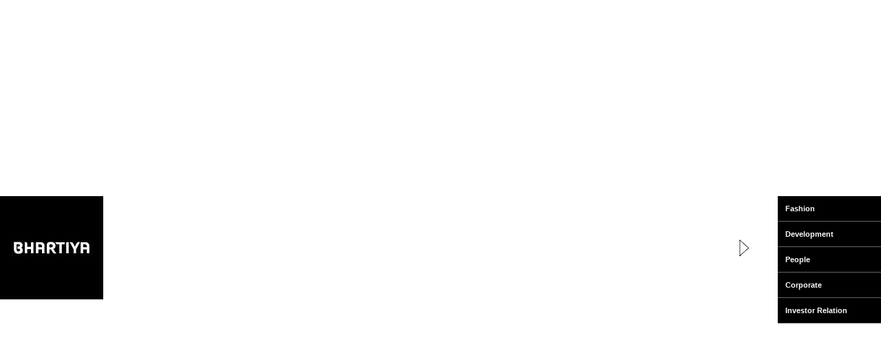

--- FILE ---
content_type: text/html
request_url: http://bhartiya.com/
body_size: 110370
content:
<!DOCTYPE html>
<html xmlns="http://www.w3.org/1999/xhtml">
   <head>
      <meta http-equiv="Content-Type" content="text/html; charset=utf-8" />
      <title>Bhartiya.com</title>
      <link rel="icon" href="images/bhartiya.ico" type="image/x-icon">
      <link href="styles/bhartiya-corp_3.css" rel="stylesheet" type="text/css" />
      <link rel="stylesheet" href="images/homepage/global.css" type="text/css" />
      <link rel="stylesheet" href="css/Enquiry-popup.css" type="text/css"/>
      <style type="text/css">

         .teamdiv{padding-top: 0%; padding-bottom: 5%;}
         .team-title {font-family: 'HelveticaNeueLTPro-Bd'; font-size: 14px; line-height: 15px; margin-bottom: 5px;}
         .team-img {width: 230px; height: 244px; padding: 0px 8%;}
         @media screen and (max-width: 991px) {
         .teamdiv{padding-top: 20%; padding-bottom: 5%;}
         .team-img {width: 200px; height: 212px;}
         }
         @media screen and (min-width:992px) and (max-width:1199px){
         .teamdiv{padding-top: 10%; padding-bottom: 5%;}            
         }
      </style>
      <script type="text/javascript" src="jquery/jquery.min.js"></script> 
      <script type="text/javascript">
         $(function () {
             $('.slider1').anythingSlider({
                 //         theme : 'metallic',
                 expand: true,
                 autoPlay: false,
         // For Touch
         onInitialized: function(e, slider) {
         
         var time = 1000, // allow movement if < 1000 ms (1 sec)
             range = 50,  // swipe movement of 50 pixels triggers the slider
             x = 0, t = 0, touch = "ontouchend" in document,
             st = (touch) ? 'touchstart' : 'mousedown',
             mv = (touch) ? 'touchmove' : 'mousemove',
             en = (touch) ? 'touchend' : 'mouseup';
         
         slider.$window
             .bind(st, function(e){
                 // prevent image drag (Firefox)
                 //e.preventDefault();
                 t = (new Date()).getTime();
                 x = e.originalEvent.touches ? e.originalEvent.touches[0].pageX : e.pageX; 
             })
             .bind(en, function(e){
         
                 t = 0; x = 0;
             })
             .bind(mv, function(e){
                 //e.preventDefault();
                 var newx = e.originalEvent.touches ? e.originalEvent.touches[0].pageX : e.pageX,
                 r = (x === 0) ? 0 : Math.abs(newx - x),
                 // allow if movement < 1 sec
                 ct = (new Date()).getTime();
                 if (t !== 0 && ct - t < time && r > range) {
                     if (newx < x) { slider.goForward(); }
                     if (newx > x) { slider.goBack(); }
                     t = 0; x = 0;
                 }
             });
         }
             });
         //End For Touch
         
         
         });
         
         function multiClick(btnId) {
             var arrBtn = btnId.split('_');
             var id = arrBtn[1];
             var hgt = "400";
             if (id == 2) { hgt = "330"; } if (id == 3) { hgt = "375"; }
             $("#" + btnId).hide();
             $("#maindiv_" + id).height(hgt);
             $("#secdiv_" + id).show();
             $(".content_" + id).mCustomScrollbar({
                 set_width: false, /*optional element width: boolean, pixels, percentage*/
                 set_height: false, /*optional element height: boolean, pixels, percentage*/
                 horizontalScroll: false, /*scroll horizontally: boolean*/
                 scrollInertia: 550, /*scrolling inertia: integer (milliseconds)*/
                 scrollEasing: "easeOutCirc", /*scrolling easing: string*/
                 mouseWheel: "pixels", /*mousewheel support and velocity: boolean, "auto", integer, "pixels"*/
                 mouseWheelPixels: 60, /*mousewheel pixels amount: integer*/
                 autoDraggerLength: true, /*auto-adjust scrollbar dragger length: boolean*/
                 scrollButtons: { /*scroll buttons*/
                     enable: false, /*scroll buttons support: boolean*/
                     scrollType: "continuous", /*scroll buttons scrolling type: "continuous", "pixels"*/
                     scrollSpeed: 20, /*scroll buttons continuous scrolling speed: integer*/
                     scrollAmount: 40 /*scroll buttons pixels scroll amount: integer (pixels)*/
                 },
                 advanced: {
                     updateOnBrowserResize: true, /*update scrollbars on browser resize (for layouts based on percentages): boolean*/
                     updateOnContentResize: false, /*auto-update scrollbars on content resize (for dynamic content): boolean*/
                     autoExpandHorizontalScroll: false, /*auto expand width for horizontal scrolling: boolean*/
                     autoScrollOnFocus: true /*auto-scroll on focused elements: boolean*/
                 },
                 callbacks: {
                     onScrollStart: function () { }, /*user custom callback function on scroll start event*/
                     onScroll: function () { }, /*user custom callback function on scroll event*/
                     onTotalScroll: function () { }, /*user custom callback function on scroll end reached event*/
                     onTotalScrollBack: function () { }, /*user custom callback function on scroll begin reached event*/
                     onTotalScrollOffset: 0, /*scroll end reached offset: integer (pixels)*/
                     whileScrolling: false, /*user custom callback function on scrolling event*/
                     whileScrollingInterval: 30 /*interval for calling whileScrolling callback: integer (milliseconds)*/
                 }
             });
         
            // $('html,body').animate({
                 //scrollTop: $("#storydiv_" + id).offset().top
             //},
          //1000);
         }
         
         $(document).ready(function () {
             var res = $(window).height();
             var res2 = res;
             //res = res - 150;
             //var aRes = ((res / 2)) + "px";
             //$('head').append('<style type="text/css">#header1{ top:' + (aRes) + '; width:150px; height: 150px; display: block; position: fixed; z-index: 400; }</style>');
             //res2 = res2 - 151;
             //var aRes2 = res / 2 + "px";
             //$('head').append('<style type="text/css">#nav{ top:' + aRes2 + '; list-style: none; position: fixed; margin-top: -5px; right: 0px; z-index: 400; }</style>');
         
             $("#ab_1").hide(); $("#ab_2").hide(); $("#ab_8").hide(); $("#Div_story").fadeIn();
             $("#ab_2").click(function () { $("#ab_2").fadeOut(1000); $("#af_2").fadeIn(1000); }); $("#af_2").click(function () { $("#af_2").fadeOut(1000); $("#ab_2").fadeIn(1000); });
             $("#ab_1").click(function () { $("#ab_1").fadeOut(1000); $("#af_1").fadeIn(1000); }); $("#af_1").click(function () { $("#af_1").fadeOut(1000); $("#ab_1").fadeIn(1000); });
             $("#ab_8").click(function () { $("#ab_8").fadeOut(1000); $("#af_8").fadeIn(1000); }); $("#af_8").click(function () { $("#af_8").fadeOut(1000); $("#ab_8").fadeIn(1000); });
             //$("#ab_6").click(function () { $("#ab_6").fadeOut(1000); $("#af_6").fadeIn(1000); }); $("#af_6").click(function () { $("#af_6").fadeOut(1000); $("#ab_6").fadeIn(1000); });
             //var t_sHeight = $("#contact").height();
             var t_sHeight = $(window).height();
             var r_sHeight = t_sHeight - (153 + 35);
             var padTop = r_sHeight / 2;
             $("#contact_div").css({
                 "padding-top": +padTop + "px", "font-family": "adobe_garamond_proregular",
                 "color": "#000", "font-size": "13px", "line-height": "14px", "width": "65%", "margin": "0px auto"
             });
             $("#team_div").css({
                  "color": "#000", "font-size": "12px", "line-height": "14px", "width": "70%", "margin": "0px auto"
              });
             var res_w = $(window).width();  //get the resolution
             var imgg = '';   ///variable for assign image at resolution
             if (res_w > 1024 && res_w <= 1280) { imgg = 'DesignStudio1280.jpg'; }  //change image between 1024 to 1280
             else if (res_w > 1280) { imgg = 'DesignStudio.jpg'; }                   //change image =to 1280
             else if (res_w < 1024) { imgg = 'DesignStudio1024.jpg'; }               //change image less than 1024
             //Finally update the css class.
             $('head').append('<style type="text/css">.DesignStudio1{ background: url(images/DesignStudio/' + imgg + ') 50% 0 no-repeat; }</style>');
             var res_w = $(window).width();  //get the resolution
             var imgg = '';   ///variable for assign image at resolution
             if (res_w > 1024 && res_w <= 1280) { imgg = 'dessignstudio2-1280.jpg'; }  //change image between 1024 to 1280
             else if (res_w > 1280) { imgg = 'dessignstudio2-2000.jpg'; }                   //change image =to 1280
             else if (res_w < 1024) { imgg = 'dessignstudio2-1024.jpg'; }               //change image less than 1024
             //Finally update the css class.
             $('head').append('<style type="text/css">.DesignStudio2{ background: url(images/DesignStudio/' + imgg + ') 50% 0 no-repeat; }</style>');
         });
         
         
         
         function isScrolledIntoView(elem) {
             var docViewTop = $(window).scrollTop();
             var docViewBottom = docViewTop + ($(window).height() / 2);
             var elemTop = $(elem).offset().top;
             var elemBottom = elemTop + $(elem).height();
             return ((docViewTop <= elemTop) && (elemTop <= docViewBottom));
         }
         
         function ConrtolArrow() {
             if (screen.height <= 800) {
                 var pos = $(window).scrollTop();
                 //alert(pos);
                 $("#divChngeCss").addClass("image");
                 $("#Outerwear-textCss").addClass("outerimage");
                 $("#accessories-textCss").addClass("accessoriesimage");
                 $("#TextileApparel-textCss").addClass("TextileApparelimage");
                 $("#DesignStudio-textCss").addClass("DesignStudioimage");
                 $("#city-textCss").addClass("cityimage");
                 $("#city-textCss").addClass("homesimage");
                 $("#InteriorSolutions-textCss").addClass("InteriorSolutionsimage");
                 $("#ITPark-textCss").addClass("ITParkimage");
                 $("#IndustrialPark-textCss").addClass("IndustrialParkimage");
                 $("#RetailSpace-textCss").addClass("RetailSpaceimage");
                 $("#HotelsConvention-textCss").addClass("HotelsConventionimage");
                 $("#Join-textCss").addClass("Joinimage");
                 $("#Group-textCss").addClass("Groupimage");
                 $("#Corporate-textCss").addClass("Corporateimage");
                 $("#Investor-textCss").addClass("Investorimage");
         
             }
             else {
                 var pos = $(window).scrollTop();
                 //alert(pos);
                 $("#divChngeCss").addClass("imagebdrblack");
                 $("#Outerwear-textCss").addClass("outerimage-big");
                 $("#accessories-textCss").addClass("accessoriesimage-big");
                 $("#TextileApparel-textCss").addClass("TextileApparelimage-big");
                 $("#DesignStudio-textCss").addClass("DesignStudioimage-big");
                 $("#city-textCss").addClass("cityimage-big");
                 $("#homes-textCss").addClass("homesimage-big");
                 $("#InteriorSolutions-textCss").addClass("InteriorSolutionsimage-big");
                 $("#ITPark-textCss").addClass("ITParkimage-big");
                 $("#IndustrialPark-textCss").addClass("IndustrialParkimage-big");
                 $("#RetailSpace-textCss").addClass("RetailSpaceimage-big");
                 $("#HotelsConvention-textCss").addClass("HotelsConventionimage-big");
                 $("#Join-textCss").addClass("Joinimage");
                 $("#Group-textCss").addClass("Groupimage");
                 $("#Corporate-textCss").addClass("Corporatemage-big");
                 $("#Investor-textCss").addClass("Investorimage");
             }
         
             $.each($(".arrow"), function (ind, obj) {
                 var hght = $(window).height();
                 var docViewTop = $(window).scrollTop() + (hght - 150) / 2;
                 var docViewBottom = (docViewTop + hght);
                 var elemTop = $(obj).parent().offset().top + (hght / 2);
                 var res = $(window).height();
                 var height = 150;
         
                 if (elemTop > docViewTop && elemTop < (docViewTop + height)) {
                     $(obj).fadeIn();
                 }
                 else { $(obj).fadeOut(); }
                 return;
             });
         }
         $(window).scroll(function (e) {
             ConrtolArrow();
             if ($(window).scrollTop() < 600) {
                 curHeader = "";
                 $(".glossymenu a").css("background-color", "");
                 $(".glossymenu a").css("color", "");
                 $(".submenu").slideUp();
                 return;
             }
         
         
             $.each($(".trackScroll"), function (ind, obj) {
                 if (isScrolledIntoView(obj)) {
                     var lnk = $(obj).attr("id").replace("-text", "");
         
                     var color = $("[href=#" + lnk + "]").css("background-color");
         
                     if (color != "rgb(255, 255, 255)") {
                         $(".glossymenu a").css("background-color", "");
                         $(".glossymenu a").css("color", "");
         
                         if ($(".submenu [href=#" + lnk + "]").length > 0) {
                             if (!$(".submenu [href=#" + lnk + "]").is(":visible")) {
                                 $(".submenu").slideUp();
                                 $(".submenu [href=#" + lnk + "]").parent().parent().parent().slideDown();
                             }
                             $(".submenu [href=#" + lnk + "]").css("background-color", "white");
                             $(".submenu [href=#" + lnk + "]").css("color", "black");
                         }
                         else if ($("[href=#" + lnk + "]").hasClass("menuitem")) {
                             $("[href=#" + lnk + "]").css("background-color", "white");
                             $("[href=#" + lnk + "]").css("color", "black");
                             if ($("[href=#" + lnk + "]").next(".submenu:hidden").length == 1) {
                                 $(".submenu").slideUp();
                                 $("[href=#" + lnk + "]").next(".submenu").slideDown();
                             }
                             else if ($("[href=#" + lnk + "]").next(".submenu").length == 0) {
                                 $(".submenu").slideUp();
                             }
                             else if (curLink == "-1") {
                                 curLink = "";
                                 $("[href=#" + lnk + "]").next(".submenu").slideUp();
                             }
         
         
                         }
         
                         if (curHeader == "#" + lnk) {
                             if ($("[href=#" + lnk + "]").next(".submenu:hidden").length == 1) {
                                 $(".submenu").slideUp();
                                 $("[href=#" + lnk + "]").next(".submenu").slideDown();
                             }
                             else if ($("[href=#" + lnk + "]").next(".submenu").length == 0) {
                                 $(".submenu").slideUp();
                             }
                         }
                     }
                 }
             });
         });
         
         var curHeader = "";
         var curLink = "#fashion";
         
         $(document).ready(function () {
         // Add smooth scrolling to all links
         //$("a").on('click', function(event) {
         $("a").click(function(e){
         
         // Make sure this.hash has a value before overriding default behavior
         if (this.hash !== "") {
           // Prevent default anchor click behavior
           event.preventDefault();
         
           // Store hash
           var hash = this.hash;
         
           // Using jQuery's animate() method to add smooth page scroll
           // The optional number (800) specifies the number of milliseconds it takes to scroll to the specified area
           $('html, body').animate({
            scrollTop: $(hash).offset().top
           }, 1200, function(){
         
            // Add hash (#) to URL when done scrolling (default click behavior)
            window.location.hash = hash;
           });
         } // End if
         });
         
             $('#nav').localScroll(50);
             $(".submenu").hide();
             $('#fashion').parallax("50%", 0.1);
             $('#Leather-Finishing').parallax("50%", 0.1);
             $('#Leather-Finishing .bg').parallax("50%", 0.4);
             $('#Outerwear').parallax("50%", 0.1);
             $('#Outerwear .bg').parallax("50%", 0.4);
             $('#accessories').parallax("50%", 0.1);
             $('#TextileApparel').parallax("50%", 0.1);
             $('#DesignStudio').parallax("50%", 0.1);
             $('#development').parallax("50%", 0.1);
             $('#city').parallax("50%", 0.1);
             $('#city .bg').parallax("50%", 0.4);
             $('#homes').parallax("50%", 0.1);
             $('#people').parallax("50%", 0.1);
             $('#teams').parallax("50%", 0.1);
             $('#teams .bg').parallax("100%", 0.4);
             $('#contact').parallax("50%", 0.1);
             $("#imgBarthiya").click(function () { $("#lnkHome").click(); });
             $("#down-Leather-Finishing").click(function () { $("#FinishingText").click(); });
             $("#downOuterwear").click(function () { $("#linkOuterwear-text").click(); });
             $("#downAccessories").click(function () { $("#accessories-text").click(); });
             $("#downTextileApparel").click(function () { $("#TextileApparel-text").click(); });
             $("#downDesignStudio").click(function () { $("#DesignStudio-text").click(); });
             $("#downcity").click(function () { $("#city-text").click(); });
             $("#downhomes").click(function () { $("#homes-text").click(); });
             $("#InteriorSolutions").click(function () { $("#InteriorSolutions-text").click(); });
             $("#ITPark").click(function () { $("#ITPark-text").click(); });
             $("#IndustrialPark").click(function () { $("#IndustrialPark-text").click(); });            
             $("#RetailSpace").click(function () { $("#RetailSpace-text").click(); });
             $("#HotelsConvention").click(function () { $("#HotelsConvention-text").click(); });
             $("#Corporate").click(function () { $("#Corporate-text").click(); });
             
             $("#Join").click(function () { $("#Join-text").click(); });
             $("#Group").click(function () { $("#Group-text").click(); });
             $("#imgcontact").click(function () { $("#linkcontact-text").click(); });
         
             $("#a_msg").click(function () { $("#linkcontact-text").click(); });
         
             $(".submenu a").click(function () {
                 curHeader = "";
                 if (curLink == $(this).attr("href")) {
                     curLink = "-1";
                     $(this).parent().parent().parent().prev().click();
                     return false;
                 }
                 curLink = $(this).attr("href");
             });
         
             $(".buttonbottom").click(function () {
                 curLink = "";
                 $("a[href=" + $(this).attr("href") + "][class!=buttonbottom]").click();
                 return false;
             });
         
             $(".submenuheader").click(function () {
                 if (curLink != "-1") { curLink = ""; }
                 if (curHeader == $(this).attr("href")) {
                     if ($(this).next(".submenu:hidden").length == 1) {
                         $(".submenu").slideUp();
                         $(this).next(".submenu:hidden").slideDown();
                     }
                     else {
                         $(this).next(".submenu").slideUp();
                     }
                 }
                 curHeader = $(this).attr("href");
             });
         
             $(".arrow.back:eq(2)").addClass("arrowPrev");
             $(".arrow.forward:eq(2)").addClass("arrowNext");
         })
         
      </script>
      <!--Enquiry Popup-->
      <script src="jquery/jquery.lightbox_me.js" type="text/javascript" charset="utf-8"></script>
      <script type="text/javascript">
         $(document).ready(function () {
             
             $('#videoclose').click(function (e) {
                 $('#vframe').attr("src","");
             });
             $('#imgpop').lightbox_me({
                 centered: true,
                 onLoad: function () {
                     $('#imgpop').find('input:first').focus()
                 }
             });
             
             
             $('#video3').click(function (e) {
                 $('#vframe').attr("src", "http://www.youtube.com/embed/ewTkoqXweWU?autoplay=1");
                 $('#videopoup').lightbox_me({
                     centered: true
                 });
         
                 e.preventDefault();
         
             });
         $('#video4').click(function (e) {
                 $('#vframe').attr("src", "https://www.youtube.com/embed/GbujBVcoXZM?autoplay=1");
                 $('#videopoup').lightbox_me({
                     centered: true
                 });
         e.preventDefault();
         
             });
         
             $('#video5').click(function (e) {
                 $('#vframe').attr("src", "https://www.youtube.com/embed/yQEIlzOaGQM?autoplay=1");
                 $('#videopoup').lightbox_me({
                     centered: true
                 });
         e.preventDefault();
         
             });
         
             $('#video6').click(function (e) {
                 $('#vframe').attr("src", "https://www.youtube.com/embed/xv2Fk0gQqEQ?autoplay=1");
                 $('#videopoup').lightbox_me({
                     centered: true
                 });
         e.preventDefault();
         
             });
            
         });
         
         
         function callunSuccess() {
             $(document).ready(function () {
                 $('#div_unsuccess').lightbox_me({
                     centered: true,
                     onLoad: function () {
                         $('#div_unsuccess').find('input:first').focus()
                     }
                 });
             });
         }
         
         function imagepop() {
             $(document).ready(function () {
                 $('#imgpop').lightbox_me({
                     centered: true,
                     onLoad: function () {
                         $('#imgpop').find('input:first').focus()
                     }
                 });
             });
         }
         
             
      </script>
      <!--end Enquiry popup-->
      <style>
         div#chkbhartiya {
         height: 100%;
         width: 100%;
         display: block;
         }
         div#loading {
         height: 100%;
         width: 100%;
         position: absolute;
         z-index: 99999999;
         background: url(Loader/loading.gif) no-repeat;
         background-position: center;
         cursor: wait;
         }
      </style>
   </head>
   <body>
      <!--<div id="loading"></div>-->
      <div id="chkbhartiya">
          <!--top social--> 
          <!--<div class="topsocial" style="display: none">
             <div class="contact-top"><a id="a_msg" href="#contact"></a></div>
             <div class="message-top"><a id="imgcontact" href="#contact"></a></div>
             </div>--> 
          <!--end top social--> 
          <!-- Navigation links -->
          <ul id="nav">
             <div class="glossymenu">
                <a class="menuitem" href="#home" id="lnkHome" style="color: #fff; display: none">home</a> 
                <a class="menuitem" href="#Leather-Finishing-text" id="FinishingText" style="display: none;">Finishing Text</a> 
                <a class="menuitem" href="#Outerwear-text" id="linkFinishingText" style="display: none;">Finishing Text</a> 
                <a class="menuitem" href="#accessories-text" id="linkaccessoriesText" style="display: none;">accessories Text</a> 
                <a class="menuitem" href="#TextileApparel-text" id="linkTextileapparelText" style="display: none;">Textile apparel</a> 
                <a class="menuitem" href="#DesignStudio-text" id="linkDesignStudioText" style="display: none;">Design Studio</a> 
                <a class="menuitem" href="#homes-text" id="linkhomes" style="display: none;">Homes</a> 
                <a class="menuitem" href="#city-text" id="linkcity-text" style="display: none;">City Text</a> 
                <a class="menuitem" href="#city-text" id="linkcity-text" style="display: none;">Home Text</a> 
                <a class="menuitem" href="#InteriorSolutions-text" id="linkInteriorSolutions-text" style="display: none;">Interior Solutions Text</a> 
                <a class="menuitem" href="#ITPark-text" id="linkITPark-text" style="display: none;">IT Park Text</a> 
                <a class="menuitem" href="#IndustrialPark-text" id="linkIndustrialPark-text" style="display: none;">IT Industrial Park</a> 
                <a class="menuitem" href="#RetailSpace-text" id="linkRetailSpace-text" style="display: none;">Retail Space Text</a> 
                <a class="menuitem" href="#HotelsConvention-text" id="linkHotelsConvention-text" style="display: none;">Retail Space Text</a>    
                <a class="menuitem" href="#teams-text" id="linkteams-text" style="display: none;">Team</a>
                <a class="menuitem" href="#Join-text" id="linkJoin-text" style="display: none;">Join</a> 
                <a class="menuitem" href="#Group-text" id="linkGroup-text" style="display: none;">Group</a> 
                <!---<a class="menuitem" href="#Corporate-text" id="linkCorporate-text" style="display: none;">Corporate</a> contact--> 
                <a class="menuitem" href="#contact" id="linkcontact-text" style="display: none;">Contact</a> 
                <!--<a class="menuitem" href="#Investor-text" id="linkInvestor-text" style="display: none;">Investor</a>--> 
                <a class="menuitem" href="#contact" style="color: #fff; display: none">home</a> 
                <a class="menuitem submenuheader" href="#fashion" style="color: #fff">Fashion</a>
                <div class="submenu">
                   <ul>
                      <li><a href="#Outerwear">Leather Outerwear </a></li>
                      <li><a href="#accessories">Accessories</a></li>
                      <li><a href="#TextileApparel">Textile Apparel</a></li>
                      <li><a href="#Leather-Finishing">Leather Finishing</a></li>
                      <li><a href="#DesignStudio">Design Studio</a></li>
                   </ul>
                </div>
                <a class="menuitem submenuheader" href="#development">Development</a>
                <div class="submenu">
                   <ul>
                      <li><a href="#city">City</a></li>
                      <li><a href="#homes">Homes</a></li>
                      <li><a href="#ITPark">IT Park</a></li>
                      <li><a href="#IndustrialPark">Industrial Park</a></li>
                      <li><a href="#RetailSpace">Retail Spaces</a></li>
                      <li><a href="#HotelsConvention">Hotels & Convention Centre</a></li>
                      <li><a href="#InteriorSolutions">Interior Solutions</a></li>
                   </ul>
                </div>
                <a class="menuitem submenuheader" href="#teams">People</a>
                <div class="submenu">
                   <ul>
                      <li><a href="#teams">Teams</a></li>
                      <li><a href="#Join">Join</a></li>
                   </ul>
                </div>
                <a class="menuitem submenuheader" href="#Corporate">Corporate</a>
                <div class="submenu">
                   <ul>
                      <li><a href="#Group">Group</a></li>
                      <!-- <li><a href="http://bhartiyafashion.com/invester-relations.html" target="_blank">Investor Relations</a></li> -->
                      <li><a href="#Media">Media</a></li>
                      <li><a href="#contact">Contact</a></li>
                   </ul>
                </div>
                <a class="menuitem" target="_blank" href="http://bhartiyafashion.com/invester-relations.html" style="color: #fff;">Investor Relation</a>
             </div>
          </ul>
          <!-- Menu -->
          <div class="bhartiya-logo"> <a href="#" id="imgBarthiya"> <img src="images/logo.jpg" alt="Barthiya" style="border: 0px" /></a> </div>
          <!-- First slide -->
          <div class="slide trackScroll" id="home">
             <div class="wrapper1">
                <ul class="slider1">
                   <li>
                      <div class="home1">&nbsp;</div>
                   </li>
                   <li>
                      <div class="home2">
                         <div id="Div_story" class="story" style="display: none;">
                            Bhartiya designs to delight, whether it is a perfect leather jacket
                            or a city you’d love to call your own. We began with fashion in
                            1987, serving some of the world’s best brands. Harnessing our
                            insight into lifestyle solutions across the world, we embarked
                            on designing and developing a whole city in Bengaluru, and we
                            named it Bhartiya City. Brought to you in partnership with our
                            residential brand, Nikoo Homes, this is the first integrated city
                            of its kind in India.<br />
                            <br />
                            The Bhartiya Group has a presence in many cities across the world
                            with design studios in Italy and manufacturing infrastructure in
                            India and China. Our business is structured into three verticals:<br />
                            <br />
                            Bhartiya International, which focuses on apparel and
                            accessories manufacturing<br />
                            <br />
                            Bhartiya Urban, a real estate development business<br />
                            <br />
                            Bhartiya International SEZ, focusing on development of
                            industrial parks<br />
                            <br />
                            We are committed to quality, innovation and ethical business practices. Most of all, we strive to create better
                            lifestyles through excellent design.<br />
                            <br />
                            <!--<a id="a_cont" href="#contact">Contact</a>--> 
                         </div>
                      </div>
                   </li>
                </ul>
             </div>
             <!--<a class="buttonbottom" href="#fashion" id="down1" style="color: #000;"><br /><div style="margin-top:7px">Know More</div></a>--> 
          </div>
          <!--fashion1 -->
          <div class="slide trackScroll" id="fashion">
             <div class="wrapper1">
                <ul class="slider1">
                   <li>
                      <div class="fashion1">&nbsp;</div>
                   </li>
                   <li>
                      <div class="fashion2">
                         <div class="story"> With a design studio in Italy, marketing offices across the world and integrated manufacturing infrastructure in India and China, Bhartiya has been a leader in the leather fashion industry in India for over two decades.<br />
                            <br />
                            Bhartiya Fashion has business interests in international manufacturing of leather accessories and apparel, under the business name of Bhartiya International. It is also developing a dedicated leather SEZ, known as Bhartiya International SEZ.<br />
                            <br />
                            Bhartiya International Ltd is the largest manufacturing export house of leather apparel and accessories out of India with a presence in India, China and Italy.<br />
                            <br />
                            Bhartiya offers complete vertical integration and special customer-centric design solutions. Our design studio in Milan creates additional value and higher margins for clients as we have control over raw material, design, production and manufacturing. As a result, Bhartiya is well-placed to ensure customers improve their margins and achieve greater market penetration. Bhartiya has a customer base of over sixty global brands.<br />
                            <br />
                            Bhartiya International Ltd  is a financially sound, dividend-paying Public Limited Company, listed on India's BSE and NSE stock exchanges. For its contribution and achievements, Bhartiya has been given a number of awards and other recognitions by the Indian government and Industry Associations 
                         </div>
                      </div>
                   </li>
                </ul>
             </div>
             <a class="buttonbottom" href="#Outerwear" id="down2" style="color: #FFF">
                <br />
                <div style="margin-top: 7px">Know More</div>
             </a>
          </div>
          <!--outer wear main-->
          <div id="Outerwear" class="slide trackScroll">
             <div class="wrapper1">
                <ul class="slider1">
                   <li>
                      <div class="Outerwear1">&nbsp;</div>
                   </li>
                   <li>
                      <div class="Outerwear2">&nbsp;</div>
                   </li>
                   <li>
                      <div class="Outerwear3">&nbsp;</div>
                   </li>
                </ul>
             </div>
             <a class="buttonbottom" href="#Outerwear-text" id="downOuterwear" style="color: #FFF">
                <br />
                <div style="margin-top: 7px">Know More</div>
             </a>
          </div>
          <!--End outer wear-->
          <div style="clear: both"></div>
          <!-- Outer Wear text-->
          <div id="Outerwear-text" class="trackScroll">
             <div id="Outerwear-textCss" class="outerimage">
                <div class="story">
                   <div>
                      <h1 style="padding-bottom: 15px;">LEATHER OUTERWEAR</h1>
                      <div style="border-top: #c7c8ca solid 1px; margin-top: 8px; padding-top: 15px"> Bhartiya has been India's largest exporter of leather apparel for more than fifteen years, producing leatherwear for global clients since 1990. We have nine production facilities in the Bangalore-Chennai region of South India, with a combined annual capacity of over half a million leather garments alone.<br />
                         <br />
                         Bhartiya also has manufacturing capabilities in China for leather garments, and this division is seeing increasing demand from European customers. 
                      </div>
                      <div style="margin-top: 25px; text-align: left"> <a href="http://www.bhartiyafashion.com/" target="_blank"> <img src="images/bhartiyafashion-logo.jpg" style="border: none" alt="Bhartiya Fashion" /></a> </div>
                   </div>
                </div>
                <div class="bg0"></div>
             </div>
          </div>
          <!--End  Outer Wear text-->
          <div style="clear: both"></div>
          <!--accessories-->
          <div id="accessories" class="slide trackScroll">
             <div class="wrapper1">
                <ul class="slider1">
                   <li>
                      <div class="accessories1">&nbsp;</div>
                   </li>
                   <li>
                      <div class="accessories2">&nbsp;</div>
                   </li>
                   <li>
                      <div class="accessories3">&nbsp;</div>
                   </li>
                </ul>
             </div>
             <a class="buttonbottom" href="#accessories-text" id="downAccessories" style="color: #FFF">
                <br />
                <div style="margin-top: 7px">Know More</div>
             </a>
          </div>
          <!--End Accessories-->
          <div style="clear: both"></div>
          <!-- Accessories text-->
          <div id="accessories-text" class="trackScroll">
             <div id="accessories-textCss" class="accessoriesimage">
                <div class="story">
                   <div>
                      <h1 style="padding-bottom: 15px;">ACCESSORIES</h1>
                      <div style="border-top: #c7c8ca solid 1px; margin-top: 8px; padding-top: 15px"> Bhartiya has been manufacturing leather accessories for global market since the mid-2000s, starting with a factory for bags and accessories in Chennai. Our factory here has an annual production capacity of over half a million bags, belts, wallets and other small leather goods; we aim to grow that five-fold within the next four years. To do this, we are currently focused on upgrading technically and expanding capacity through a greenfield facility in Andhra Pradesh and a brownfield expansion at Chennai. This will help achieve higher standards of product excellence, as well as greater efficiency. </div>
                      <div style="margin-top: 25px; text-align: left"> <a href="http://www.bhartiyafashion.com/" target="_blank"> <img src="images/bhartiyafashion-logo.jpg" style="border: none" alt="Bhartiya Fashion" /></a> </div>
                   </div>
                </div>
                <div class="bg0"></div>
             </div>
          </div>
          <!--End  Accessories text--> 
          <!--Textile Apparel-->
          <div id="TextileApparel" class="slide trackScroll">
             <div class="wrapper1">
                <ul class="slider1">
                   <li>
                      <div class="TextileApparel1">&nbsp;</div>
                   </li>
                   <li>
                      <div class="TextileApparel2">&nbsp;</div>
                   </li>
                   <li>
                      <div class="TextileApparel3">&nbsp;</div>
                   </li>
                </ul>
             </div>
             <a class="buttonbottom" href="#TextileApparel-text" id="downTextileApparel" style="color: #FFF">
                <br />
                <div style="margin-top: 7px">Know More</div>
             </a>
          </div>
          <!--End Textile Apparel-->
          <div style="clear: both"></div>
          <!--Textile Apparel text-->
          <div id="TextileApparel-text" class="trackScroll">
             <div id="TextileApparel-textCss" class="TextileApparelimage">
                <div class="story">
                   <div>
                      <h1 style="padding-bottom: 15px;">TEXTILE APPAREL</h1>
                      <div style="border-top: #c7c8ca solid 1px; margin-top: 8px; padding-top: 15px"> Bhartiya’s textile apparel business operates from India based on the virtual factory model. Our robust supply chain management capabilities, starting with design, are built around our factory relationships with third-party contractors, which enable us to deliver finished textile apparel to leading brands in Europe. This business line has since evolved and is now strongly linked to our design studio in Milan to enable design-driven growth. In addition to this, we have established manufacturing infrastructure in Bangladesh. As these initiatives mature, we expect this business line to contribute significantly to our total business in the next four years. </div>
                      <div style="margin-top: 25px; text-align: left"> <a href="http://www.bhartiyafashion.com/" target="_blank"> <img src="images/bhartiyafashion-logo.jpg" style="border: none" alt="Bhartiya Fashion" /></a> </div>
                   </div>
                </div>
                <div class="bg0"></div>
             </div>
          </div>
          <!--End  Textile Apparel text-->
          <div style="clear: both"></div>
          <!--Leather finishing-->
          <div id="Leather-Finishing" class="slide trackScroll">
             <div class="wrapper1">
                <ul class="slider1">
                   <li>
                      <div class="Leather-Finishing1">&nbsp;</div>
                   </li>
                   <li>
                      <div class="Leather-Finishing2">&nbsp;</div>
                   </li>
                   <li>
                      <div class="Leather-Finishing3">&nbsp;</div>
                   </li>
                </ul>
             </div>
             <a class="buttonbottom" href="#Leather-Finishing-text" id="down-Leather-Finishing" style="color: #FFF">
                <br />
                <div style="margin-top: 7px">Know More</div>
             </a>
          </div>
          <!--end Leather finishing--> 
          <!-- Leather Finishing Text-->
          <div id="Leather-Finishing-text" class="trackScroll">
             <div id="divChngeCss" class="image">
                <div class="story">
                   <div>
                      <h1 style="color: #000; padding-bottom: 15px;">LEATHER FINISHING</h1>
                      <div style="border-top: #c7c8ca solid 1px; margin-top: 8px; padding-top: 15px"> Bhartiya has a dedicated leather tannery in the southern Indian city of Chennai, which can process 15,000 skins each day. This backward integration enables Bhartiya to create new finishes and fashions in leather, which has been a key element in growing our business.<br />
                         <br />
                         Since its establishment in 1997, this facility has multiplied its capacity to serve as our hub for leather sourcing and finishing. Our global network means we can be exceptionally competitive when it comes to sourcing the best raw materials, including hides and skins from New Zealand, the United Kingdom, Spain, France and Italy, as well as goat and sheep skins sourced from the Middle East and Latin America. 
                      </div>
                      <div style="margin-top: 25px; text-align: left"> <a href="http://www.bhartiyafashion.com/" target="_blank"> <img src="images/bhartiyafashion-logo.jpg" style="border: none" alt="Bhartiya Fashion" /></a> </div>
                   </div>
                </div>
                <!--<div class="bg0"></div>-->
             </div>
          </div>
          <!--End Leather Finishing text -->
          <div style="clear: both"></div>
          <!--Design studio-->
          <div id="DesignStudio" class="slide trackScroll">
             <div class="wrapper1">
                <ul class="slider1">
                   <li>
                      <div class="DesignStudio1">&nbsp;</div>
                   </li>
                   <li>
                      <div class="DesignStudio2">&nbsp;</div>
                   </li>
                </ul>
             </div>
             <a class="buttonbottom" href="#DesignStudio-text" id="downDesignStudio">
                <br />
                <div style="margin-top: 7px">Know More</div>
             </a>
          </div>
          <!--End Design studio--> 
          <!--Design studio text-->
          <div id="DesignStudio-text" class="trackScroll">
             <div id="DesignStudio-textCss" class="DesignStudioimage">
                <div class="story">
                   <div>
                      <h1 style="padding-bottom: 15px;">DESIGN STUDIO</h1>
                      <div style="border-top: #c7c8ca solid 1px; margin-top: 8px; padding-top: 15px"> Since our inception, we at Bhartiya have believed that design is how we add value to what we do. Our design studio in Milan was born out of this core idea in 1998. With a design and research studio, a customer support centre and dedicated designers from both Italy and India, the studio is the centrepiece of our design and product development capability. In fact, we would say it is our biggest strength.<br />
                         <br />
                         Our designers work on private label collections which showcase our design capabilities, and provide inputs to the production team. They also develop customised apparel and accessories collections for customers which include some top global fashion brands. 
                      </div>
                      <div style="margin-top: 25px; text-align: left"> <a href="http://www.bhartiyafashion.com/" target="_blank"> <img src="images/bhartiyafashion-logo.jpg" style="border: none" alt="Bhartiya Fashion" /></a> </div>
                   </div>
                </div>
                <div class="bg0"></div>
             </div>
          </div>
          <!--End  Design studio text-->
          <div style="clear: both"></div>
          <!--development-->
          <div id="development" class="slide trackScroll">
             <div class="wrapper1">
                <ul class="slider1">
                   <li>
                      <div class="development1">&nbsp;</div>
                   </li>
                   <li>
                      <div class="development2">
                         <div class="story"> Bhartiya began as a fashion business and has now successfully diversified into real estate and infrastructure, applying its expertise to large-scale projects creating master-planned communities.<br />
                            <br />
                            Bhartiya Urban Infrastructure and Land Development Company is the Bhartiya group's flagship company in real estate and infrastructure.<br />
                            <br />
                            Thanks to an ambitious growth strategy, Bhartiya Urban has now successfully launched the ‘Bhartiya City’, an integrated urban township within the Bangalore city limits.
                         </div>
                      </div>
                   </li>
                </ul>
             </div>
             <a class="buttonbottom" href="#city" id="downCityText">
                <br />
                <div style="margin-top: 7px">Know More</div>
             </a>
          </div>
          <!--end development-->
          <div style="clear: both"></div>
          <!--city main-->
          <div id="city" class="slide trackScroll">
             <div class="wrapper1">
                <ul class="slider1">
                   <li>
                      <div class="city1">&nbsp;</div>
                   </li>
                   <li>
                      <div class="city2">&nbsp;</div>
                   </li>
                </ul>
             </div>
             <a class="buttonbottom" href="#city-text" id="downcity">
                <br />
                <div style="margin-top: 7px">Know More</div>
             </a>
          </div>
          <!--end city-->
          <div style="clear: both"></div>
          <!--city text-->
          <div id="city-text" class="trackScroll">
             <div id="city-textCss" class="cityimage">
                <div id="storydiv_1" class="story">
                   <div>
                      <h1 style="color: #000; padding-bottom: 15px;">CITY</h1>
                      <div id="maindiv_1" class="content_1" style="border-top: #c7c8ca solid 1px; margin-top: 8px; padding-top: 15px;">
                         With an estimated built up area close to 17 million square feet, Bhartiya City spans over acres of land in the fastest growing region of North Bangalore. The City has its own residential and commercial districts, as well as IT parks, hotels, shopping and entertainment districts, schools and hospital, all perfectly woven in under a well-articulated master plan. It will be vibrant and verdant, with a focus on green space and an excellent public realm. Bhartiya City is to be the single largest urban development of its kind within corporation limits of any Indian metropolitan city.<br />
                         <br />
                         <input type="image" id="imgbtn_1" src="images/plus.jpg" onclick="multiClick(this.id);" width="25" height="25" />
                         <!-- <img id="imgbtn_1" src="images/plus.jpg" width="25" height="25" /> -->
                         <div id="secdiv_1" style="display: none"> Bhartiya City has eight districts, each with a distinctly separate identity. They are mostly mixed-use, which adds to their cosmopolitan nature.<br />
                            <br />
                            District 1 has residential and community living components, connected by gardens, courtyards and sky links.<br />
                            <br />
                            Districts 2 & 3 are the central business districts, the heart of the entire development. The mixed-use retail, residential and entertainment districts will contain a bustling retail environment, as well as hotels, a convention centre and a financial district. It is close to the multi-modal transport interchange.<br />
                            <br />
                            Districts 4 & 5 include the Bhartiya Centre of Information Technology (BCIT), the city’s creative technology centre.  The lush urban landscape of this IT park also includes parks, gardens, plazas and sporting spaces.<br />
                            <br />
                            District 6 is a mixed-use sector, with a school, homes, market bazaars and outdoor lifestyle areas, and is an ideal place for children and teenagers to gather.<br />
                            <br />
                            District 7 brings together a hospital and residential areas in a flexible, child-friendly environment, and contains a series of community spaces.<br />
                            <br />
                            District 8 will house a hotel and residential communities including a Waterfront Square.<br />
                            <br />
                            Bhartiya City has brought together architects and urban planners of international repute. They include Perkins Eastman (New York), Cox (Sydney), BDP Khandekar (Amsterdam) for master planning, and Broadway Malayan (UK) for residential, retail and hotels, and Edifice (Mumbai) for the IT Park, amongst many others.<br />
                            <br />
                            Bhartiya City Developers Pvt Ltd is a wholly owned subsidiary of Bhartiya Urban Infrastructure and Land Development Company. 
                         </div>
                      </div>
                      <div style="margin-top: 25px; text-align: left"> <a href="http://www.bhartiyacity.com" target="_blank"> <img src="images/bc-logo.jpg" style="border: none" /></a> </div>
                   </div>
                </div>
             </div>
          </div>
          <!--end city text-->
          <div style="clear: both"></div>
          <!--Homes-->
          <div id="homes" class="slide trackScroll">
             <div class="wrapper1">
                <ul class="slider1">
                   <li>
                      <div class="homes1">&nbsp;</div>
                   </li>
                   <li>
                      <div class="homes2">&nbsp;</div>
                   </li>
                </ul>
             </div>
             <a class="buttonbottom" href="#homes-text" id="downhomes">
                <br />
                <div style="margin-top: 7px">Know More</div>
             </a>
          </div>
          <!--end Homes--> 
          <!--Homes text-->
          <div id="homes-text" class="trackScroll">
             <div id="homes-textCss" class="homesimage">
                <div class="story">
                   <div>
                      <h1 style="color: #000; padding-bottom: 15px;">HOMES</h1>
                      <div style="border-top: #c7c8ca solid 1px; margin-top: 8px; padding-top: 15px"> Immerse yourself in the Bhartiya commitment to high-quality design and finish at Nikoo, our brand of urban homes, at                         Bhartiya City.<br />
                         <br />
                         Furnished with customised European furniture, there are different Nikoo apartments to suit the varying needs of customers:                         everything from 500sq ft studio apartments to 3,500 sqft sky villas.; not to forget the amazing New York style Lofts. It’s                         a mix that celebrates diversity, one where a joint family might have a retired couple on one side, and a young single on                         the other.<br />
                         <br />
                         With such a focus on lifestyle, the Nikoo home district comes complete with club facilities, entertainment zones, shopping                         and recreational facilities, a sky garden with community spaces, cinema pods, swimming pools, parks, yoga deck, sporting                         facilities and roof top cafes, to name a few.<br />
                         <br />
                         Nikoo Homes I delivery started this year, with new residents moving in to their Nikoo homes. Also, the construction 
                         for Nikoo homes II is under full swing.
                      </div>
                   </div>
                   <div style="margin-top: 25px; text-align: left"> <a href="http://bhartiyacity.com/nikoo-homes.aspx" target="_blank"> <img src="images/Nikoo-homes-logo.jpg" style="border: none" /></a> </div>
                </div>
             </div>
          </div>
          <!--end Homes text-->
          <div style="clear: both"></div>
          <!--IT Park-->
          <div id="ITPark" class="slide trackScroll">
             <div class="wrapper1">
                <ul class="slider1">
                   <li>
                      <div class="ITPark1">&nbsp;</div>
                   </li>
                   <li>
                      <div class="ITPark2">&nbsp;</div>
                   </li>
                </ul>
             </div>
             <a class="buttonbottom" href="#ITPark-text" id="downITPark">
                <br />
                <div style="margin-top: 7px">Know More</div>
             </a>
          </div>
          <!--end IT Park--> 
          <!--IT Park text-->
          <div id="ITPark-text" class="trackScroll">
             <div id="ITPark-textCss" class="ITParkimage">
                <div class="story">
                   <div>
                      <h1 style="color: #000; padding-bottom: 15px;">IT PARK</h1>
                      <div style="border-top: #c7c8ca solid 1px; margin-top: 8px; padding-top: 15px"> Two districts of Bhartiya City will contain our own certified Special Economic Zone (SEZ), which is 3,700,000 square feet                         in built up space. A range of business-ready offices and supporting infrastructure will be available, which will be capable                        of housing large corporations.<br />
                         <br />
                         The location of the Bhartiya Centre of Information Technology, or BCIT, is particularly advantageous. Just 25 minutes from                         the international airport, it is just five minutes from a proposed metro station on the Outer Ring Road and 10 minutes from                        the Hebbal Flyover.<br />
                         <br />
                         The BCIT boasts numerous features: large office plans, outdoor spaces, natural ventilation and an LEED gold rating.<br />
                         <br />
                         The 1st phase of IT park is up and running with moving in of new tenanats.
                      </div>
                      <div style="margin-top: 25px; text-align: left"> <a href="http://bhartiyacity.com/it-park.aspx" target="_blank"><img src="images/BCIT_LOGO.jpg" style="border:none" /></a> </div>
                   </div>
                </div>
                <div class="bg0"></div>
             </div>
          </div>
          <!--end IT Park text-->
          <div style="clear: both"></div>
          <!--Industrial Park-->
          <div id="IndustrialPark" class="slide trackScroll">
             <div class="wrapper1">
                <ul class="slider1">
                   <li>
                      <div class="IndustrialPark1">&nbsp;</div>
                   </li>
                   <li>
                      <div class="IndustrialPark2">&nbsp;</div>
                   </li>
                </ul>
             </div>
             <a class="buttonbottom" href="#IndustrialPark-text" id="downIndustrialPark">
                <br />
                <div style="margin-top: 7px">Know More</div>
             </a>
          </div>
          <!--end Industrial Park--> 
          <!--Industrial Park text-->
          <div id="IndustrialPark-text" class="trackScroll">
             <div id="IndustrialPark-textCss" class="IndustrialParkimage">
                <div id="storydiv_2" class="story">
                   <div>
                      <h1 style="color: #000; padding-bottom: 15px;">LEATHER SEZ</h1>
                      <div id="maindiv_2" class="content_2" style="border-top: #c7c8ca solid 1px; margin-top: 8px; padding-top: 15px;">
                         Bhartiya’s industrial park for leather and leather products is being promoted as a Special Economic Zone (SEZ). It is India’s first dedicated leather product SEZ.<br />
                         <br />
                         The park is strategically located in South India with good access to abundant skilled labour and transport links, and is less than a 90-minute drive from the commercial and industrial hub of Chennai. It is well-connected by rail, and road, and is in close proximity to three major ports and two international airports.<br />
                         <br />
                         <input type="image" id="imgbtn_2" onclick="multiClick(this.id);" src="images/plus.jpg" width="25" height="25" />
                         <!-- <img id="imgSEZ" src="images/plus.jpg" width="25" height="25" /> -->
                         <div id="secdiv_2" style="display: none"> The 250-acre project has approximately 12 million square feet of development. It is conceived as an integrated mix of world-class industrial infrastructure along with cutting-edge support infrastructure; (design studio, product development centre, technical education centre, business centre as well as social infrastructure). While Bhartiya is setting up its own factories as lead promoter, we also seek to collaborate with international investors in joint ventures to manufacture leather products <a href="http://bhartiyasez.com/" target="_blank">here.</a> </div>
                      </div>
                      <div style="margin-top: 25px; text-align: left"> <a href="http://bhartiyasez.com/" target="_blank"> <img src="images/bhartiya-sez.jpg" style="border: 0px" /></a> </div>
                   </div>
                </div>
                <div class="bg0"></div>
             </div>
          </div>
          <!--end Industrial Park text-->
          <div style="clear: both"></div>
          <!--Retail Space-->
          <div id="RetailSpace" class="slide trackScroll">
             <div class="RetailSpace1 slide">&nbsp;</div>
             <!--<div class="wrapper1">
                <ul class="slider1">
                    <li><div class="RetailSpace1">&nbsp;</div></li>
                    <li><div class="RetailSpace2">&nbsp;</div></li>
                  </ul>
                </div>--> 
             <a class="buttonbottom" href="#RetailSpace-text" id="downRetailSpace" style="color: #000">
                <br />
                <div style="margin-top: 7px">Know More</div>
             </a>
          </div>
          <!--end Retail Space--> 
          <!--Retail Space text-->
          <div id="RetailSpace-text" class="trackScroll">
             <div id="RetailSpace-textCss" class="RetailSpaceimage">
                <div id="storydiv_3" class="story">
                   <div>
                      <h1 style="color: #000; padding-bottom: 15px;">RETAIL SPACES</h1>
                      <div id="maindiv_3" class="content_3" style="border-top: #c7c8ca solid 1px; margin-top: 8px; padding-top: 15px;">
                         The High Street at Bhartiya City provides the natural phasing line between Districts 2 and 3, and is designed to allow vehicular traffic, albeit on a pedestrian and cyclist priority surface. This busy, bustling street will feature drop-off points to the main shopping areas to the north and south, and bridges will provide connectivity at the upper levels.<br />
                         <br />
                         Celebration Square forms the principal space to the south of the main shopping centre. Office towers above a retail podium form the edge between the main events space and the PRR. These create a visual presence from the motorway while also ‘protecting’ Celebration Square from the noise of the traffic and the light railway, which runs above the proposed peripheral ring road.<br />
                         <br />
                         <input type="image" id="imgbtn_3" onclick="multiClick(this.id);" src="images/plus.jpg" width="25" height="25" />
                         <!-- <img id="imgRET" src="images/plus.jpg" width="25" height="25" /> -->
                         <div id="secdiv_3" style="display: none"> Although the majority of the shopping is internal, all entrance points and frontages along The High Street and The Rambla, around Celebration Square and to all podium retail areas will be activated by means of shop windows. </div>
                      </div>
                      <div style="margin-top: 25px; text-align: left"> <a href="http://bhartiyacity.com/shopping.aspx" target="_blank"><img src="images/BCC_LOGO.jpg" style="border:none" /></a> </div>
                   </div>
                </div>
                <div class="bg0"></div>
             </div>
          </div>
          <!--end Retail Space text-->
          <div style="clear: both"></div>
          <!--Hotels & Convention Center-->
          <div id="HotelsConvention" class="slide trackScroll">
             <div class="HotelsConvention1 slide">&nbsp;</div>
             <!--<div class="wrapper1">
                <ul class="slider1">
                    <li><div class="RetailSpace1">&nbsp;</div></li>
                    <li><div class="RetailSpace2">&nbsp;</div></li>
                  </ul>
                </div>--> 
             <a class="buttonbottom" href="#HotelsConvention-text" id="downHotelsConvention">
                <br />
                <div style="margin-top: 7px">Know More</div>
             </a>
          </div>
          <!--end Hotels & Convention Center--> 
          <!--Hotels & Convention Center text-->
          <div id="HotelsConvention-text" class="trackScroll">
             <div id="HotelsConvention-textCss" class="HotelsConventionimage">
                <div class="story">
                   <div>
                      <h1 style="color: #000; padding-bottom: 15px;">HOTELS & CONVENTION CENTRE</h1>
                      <div style="border-top: #c7c8ca solid 1px; margin-top: 8px; padding-top: 15px"> 
                         From 3 star to 5 star, Bhartiya City will have new hotels. The first one will be the Leela, the second of the 
                         luxury chain’s properties in Bangalore. The hotel will be complemented by the Leela Residences, a high-end 
                         branded luxury apartments and Bangalore’s largest conference centre, which will have a capacity of more than 
                         6,000. The centre will also feature three function suites on one level, a rooftop function space and open-air 
                         display terrace, meeting rooms and direct connectivity to a basement carpark.
                      </div>
                   </div>
                   <div style="margin-top: 25px; text-align: left"> <a href="http://bhartiyacity.com/hotels-convention.aspx"><img src="images/BCC_LOGO.jpg" style="border:none" /></a> </div>
                </div>
                <div class="bg0"></div>
             </div>
          </div>
          <!--end Hotels & Convention Center text--> 
          <!--Interior Solutions-->
          <div id="InteriorSolutions" class="slide trackScroll">
             <div class="wrapper1">
                <ul class="slider1">
                   <li>
                      <div class="InteriorSolutions3">&nbsp;</div>
                   </li>
                   <li>
                      <div class="InteriorSolutions1">&nbsp;</div>
                   </li>
                   <li>
                      <div class="InteriorSolutions2">&nbsp;</div>
                   </li>
                </ul>
             </div>
             <a class="buttonbottom" href="#InteriorSolutions-text" id="downInteriorSolutions">
                <br />
                <div style="margin-top: 7px">Know More</div>
             </a>
          </div>
          <!--end InteriorSolutions--> 
          <!--Interior Solutions text-->
          <div id="InteriorSolutions-text" class="trackScroll">
             <div id="InteriorSolutions-textCss" class="InteriorSolutionsimage">
                <div class="story">
                   <div>
                      <h1 style="color: #000; padding-bottom: 15px;">INTERIOR SOLUTIONS</h1>
                      <div style="border-top: #c7c8ca solid 1px; margin-top: 8px; padding-top: 15px"> Bhartiya's interior design arm is Studio Creo, specialising in creating fresh, innovative residential spaces. In addition to interior design, Studio Creo also provides furniture made to a high level of craftsmanship, at competitive prices. With designers from across the world and a great sourcing team, which scours the globe, we can provide an ideal combination of international style married to local Indian tastes and requirements.<br />
                         <br />
                      </div>
                   </div>
                   <div style="margin-top: 25px; text-align: left"> <a href="http://www.studiocreo.com/" target="_blank"> <img src="images/creo-logo.jpg" style="border: none" /></a> </div>
                </div>
                <div class="bg0"></div>
             </div>
          </div>
          <!--end InteriorSolutions text-->
          <div style="clear: both"></div>
          <!-- people -->
          <!-- <div id="people" class="slide trackScroll">
             <a class="buttonbottom" href="#teams" id="downteams"><br /><div style="margin-top:7px">Know More</div></a>
             </div> -->
          <!--end people-->
          <div style="clear: both"></div>
          <!--terms -->
          <div id="teams" class="slide trackScroll">
             <div class="teams1">
                <div class="story" style="padding-top: 100px">
                   <h1 style="color: #000; padding-bottom: 15px; font-size: 14px">Snehdeep Aggarwal - Founder and Chairman, Bhartiya Group </h1>
                   <div style="border-top: #c7c8ca solid 1px; margin-top: 8px; padding-top: 15px"> Snehdeep Aggarwal is the Chairman and founder of the Bhartiya Group. Raised in Amritsar, he holds a Masters in Economics from Punjab University, and over the past 25 years has charted a unique and sterling course for his company. Under his stewardship, the Bhartiya Group gained a presence in nine cities across Asia, Europe and the United States, and developed into three business verticals. <br>
                      <br>
                   </div>
                </div>
             </div>
             <a class="buttonbottom" href="#teams-text" id="downTeams" style="color: #FFF">
                <br />
                <div style="margin-top: 7px">Know More</div>
             </a>
          </div>
          <!--end terms-->
          <div style="clear: both"></div>
          <!-- Team list -->
          <div id="teams-text" class="trackScroll">
             <div id="team_div" class="teamdiv">
                <div style="float: left; width: 33%; margin-right: 3%;">
                   <div style="border-bottom: #c7c8ca solid 1px; padding-bottom: 12px;">
                      <img src="images/Mr-Arjun.jpg" class="team-img">
                      <h3 class="team-title">Mr Arjun Aggarwal</h3>
                      <div class="contactsubhd">Vice Chairman & Managing Director</div>
                   </div>
                   <div style="margin-top: 12px;">                 
                      Arjun is a Director on the board of various Bhartiya Group companies. An entrepreneur by trait, he has over twelve years of professional experience in infrastructure and real estate development. Arjun played a key role in founding the real estate business of the Bhartiya Group and he now drives the execution of Bhartiya City and all joint venture activities with the support of a highly experienced team of professionals.<br>
                      Under his leadership, Nikoo Homes became the fastest selling residential homes brand in Bengaluru after its launch in November 2012. He holds the Master Plan for Bhartiya City, an area of over 17 million square feet to be constructed and delivered as per the development plan. Township developments are on the rise and Arjun plans to deliver the better infrastructure and planning that people are looking for.<br>
                      Arjun holds an MBA from Tanaka Business School, Imperial College, London and a BA in Management from Cardiff University, United Kingdom.                 
                   </div>
                </div>
                <div style="float: left; width: 30%; margin-right: 3%;">
                   <div style="border-bottom: #c7c8ca solid 1px; padding-bottom: 12px;">
                      <img src="images/Mr-Manoj.jpg" class="team-img">
                      <h3 class="team-title">Mr Manoj Khattar</h3>
                      <div class="contactsubhd">Director</div>
                   </div>
                   <div style="margin-top: 12px;">                 
                      Mr. Manoj Khattar, aged 58 years, a Chartered Accountant by profession, has been associated with Bhartiya Group from almost 2 decades. He is responsible for all financial matters including capital-budgeting, planning & management, internal controls and audit & has over 30 years of corporate finance experience. Earlier he has served in various sectors like Consumer Durables, Heavy Chemicals etc.                 
                   </div>
                </div>
                <!--<div style="float: left; width: 30%;">
                   <div style="border-bottom: #c7c8ca solid 1px; padding-bottom: 12px;">
                      <img src="images/Sneha.jpg" class="team-img">
                      <h3 class="team-title">Ms. Sneha Kotecha</h3>
                      <div class="contactsubhd">Group Chief Human Resources Officer</div>
                   </div>
                   <div style="margin-top: 12px;">                 
                      Sneha heads the Human Resources function at Group level and is responsible for building the organization with distinctive capabilities. Sneha comes to us from OYO Hotels and Homes, where she was the head of Talent Management, HR Transformation and Shared services for the last 4 years. Before OYO, she was Head HR of the DTH business at Airtel. Sneha has very rich experience in leadership development, talent strategy, transformation and technology HR amongst others.<br>                
                      She has done her MBA (HR) from the prestigious Narsee Monjee Institute of Management Studies, Mumbai.
                   </div>
                </div>-->
                <div style="clear: both;"></div>
             </div>
          </div>
          <!--End  Team list -->
          <!--Join-->
          <div id="Join" class="slide trackScroll">
             <div class="Join1 slide">&nbsp;</div>
             <!--<div class="wrapper1">
                <ul class="slider1">
                    <li><div class="Join1">&nbsp;</div></li>
                    <li><div class="Join2">&nbsp;</div></li>
                  </ul>
                </div>--> 
             <a class="buttonbottom" href="#Join-text" id="downJoin" style="color: #000">
                <br />
                <div style="margin-top: 7px">Know More</div>
             </a>
          </div>
          <!--end Join--> 
          <!--Join text-->
          <div id="Join-text" class="trackScroll">
             <div id="Join-textCss" class="Joinimage">
                <div class="story" style="width: 25.5%">
                   <div>
                      <h1 style="color: #000; padding-bottom: 15px;">JOIN</h1>
                      <div style="border-top: #c7c8ca solid 1px; margin-top: 8px; padding-top: 15px">
                         At Bhartiya, people matter. We have more than 3000 employees across various businesses.
                         We don't just offer our employees competitive salaries and rewards, we also have a strong focus on ongoing skills development to help them realise their potential. Our senior executives are encouraged to take appropriate risks and think outside the box.<br />
                         <br />
                         If you would like to work in a global organisation which values its staff highly, rewards merit, upholds professional ethics and keeps employees engaged and challenged, send your CV to <a href="milto:email@bhartiya.com" style="color: #000">email@bhartiya.com </a>now.<br />
                         <br />
                         <!--Current Openings-->
                      </div>
                   </div>
                </div>
             </div>
          </div>
          <!--end Join text-->
          <div style="clear: both"></div>
          <!--CORPORATE-->
          <div id="Corporate" class="slide trackScroll">
             <div class="Corporate1 slide">&nbsp;</div>
             <!--<div class="wrapper1">
                <ul class="slider1">
                    <li><div class="Group1">&nbsp;</div></li>
                    <li><div class="Group2">&nbsp;</div></li>
                  </ul>
                </div>--> 
             <!--<a class="buttonbottom" href="#Corporate-text" id="downCorporate"></a>--> 
          </div>
          <!--end CORPORATE-->
          <div style="clear: both"></div>
          <!--group-->
          <div id="Group" class="slide trackScroll">
             <div id="Group-text">
                <div id="Group-textCss" class="Groupimage">
                   <div class="story">
                      <div>
                         <h1 style="color: #000; padding-bottom: 15px;">GROUP</h1>
                         <div style="border-top: #c7c8ca solid 1px; margin-top: 8px; padding-top: 15px"> Bhartiya designs to delight, whether it is a perfect leather jacket
                            or a city you’d love to call your own. We began with fashion in
                            1987, serving some of the world’s best brands. Harnessing our
                            insight into lifestyle solutions across the world, we embarked
                            on designing and developing a whole city in Bengaluru, and we
                            named it Bhartiya City. Brought to you in partnership with our
                            residential brand, Nikoo Homes, this is the first integrated city
                            of its kind in India.<br />
                            <br />
                            The Bhartiya Group has a presence in many cities across the world
                            with design studios in Italy and manufacturing infrastructure in
                            India and China. Our business is structured into three verticals:<br />
                            <br />
                            Bhartiya International, which focuses on apparel and
                            accessories manufacturing<br />
                            <br />
                            Bhartiya Urban, a real estate development business<br />
                            <br />
                            Bhartiya International SEZ, focusing on development of
                            industrial parks<br />
                            <br />
                            We are committed to quality, innovation and ethical business practices. Most of all, we strive to create better
                            lifestyles through excellent design.<br />
                            <br />
                         </div>
                      </div>
                   </div>
                </div>
             </div>
             <!--<div class="Investor1 slide">&nbsp;</div>--> 
             <!--<div class="wrapper1">
                <ul class="slider1">
                    <li><div class="Group1">&nbsp;</div></li>
                    <li><div class="Group2">&nbsp;</div></li>
                  </ul>
                </div>--> 
             <!--<a class="buttonbottom" href="#Group-text" id="downGroup" style="color: #000"><br /><div style="margin-top:7px">Know More</div></a>--> 
          </div>
          <!--end group-->
          <!--<div style="clear: both"></div>-->
          <!--Investor-->
          <!--<div id="Investor" class="slide trackScroll">
             <div id="Investor-text">
                   <div id="Investor-textCss" class="Investorimage">
                 <div class="story" style="width:27%">
                       <h1 style="color: #000; padding-bottom: 15px;">INVESTOR RELATIONS</h1>
                       <div style="border-top: #c7c8ca solid 1px; margin-top: 8px; padding-top: 15px">
                     <div style="margin-top: 10px"><a href="FinancialStatements/Bhartiya AR 2012-2013.pdf" target="_blank">Annual Report 2012-2013&nbsp;&nbsp;<img src="images/pdf-icon.jpg" style="border: none; vertical-align: middle" /></a></div>
                     <div style="margin-top: 10px"><a href="FinancialStatements/Annual-Report-2011-2012.pdf" target="_blank">Annual Report 2011-2012&nbsp;&nbsp;<img src="images/pdf-icon.jpg" style="border: none; vertical-align: middle" /></a></div>
                     <div style="margin-top: 10px"><a href="FinancialStatements/Annual-Report-2010-2011.pdf" target="_blank">Annual Report 2010-2011&nbsp;&nbsp;<img src="images/pdf-icon.jpg" style="border: none; vertical-align: middle" /></a></div>
                     <div style="margin-top: 10px"><a href="FinancialStatements/Annual-Report-2009-2010.pdf" target="_blank">Annual Report 2009-2010&nbsp;&nbsp;<img src="images/pdf-icon.jpg" style="border: none; vertical-align: middle" /></a></div>
                   </div>
                     </div>
               </div>
                 </div>
             </div>-->
          <!--end Investor text-->
          <div style="clear: both"></div>
          <!--media-->
          <div id="Media" class="slide trackScroll" style="border-bottom: 0px; border-top:none">
             <!--press coverage-->
             <div id="storydiv_4" class="story" style="float:right; width:25%; margin-right:16%; margin-top:50px">
                <div>
                   <h1 style="color: #000; padding-bottom: 15px;">PRESS COVERAGE</h1>
                   <div id="maindiv_4" class="content_4" style="border-top: #c7c8ca solid 1px; margin-top: 8px; padding-top: 15px;">
                      <div style="margin-top: 10px"><a href="images/press-coverage/2019/Bhartiya-group-coverage-mail-today-17th-june-2019.pdf" target="_blank">Return Of NRI’s. <br />
                         17 Jun 2019&nbsp;&nbsp;<img src="images/pdf-icon.jpg" style="border: none; vertical-align: middle" /></a>
                      </div>
                      <div style="margin-top: 10px"><a href="images/press-coverage/2017/Realty Plus Excellence Awards SOUTH 2016.pdf" target="_blank">Bhartiya City Takes Home multiple Accolades in the Realty Plus Excellence Awards! <br />
                         8 Dec 2016&nbsp;&nbsp;<img src="images/pdf-icon.jpg" style="border: none; vertical-align: middle" /></a>
                      </div>
                      <div style="margin-top: 10px"><a href="images/press-coverage/2015/The Financial Chronicle, New Delhi 22 Oct 2015 page no-1.pdf" target="_blank">The Financial Chronicle - New Delhi<br />
                         22 Oct 2015&nbsp;&nbsp;<img src="images/pdf-icon.jpg" style="border: none; vertical-align: middle" /></a>
                      </div>
                      <div style="margin-top: 10px"><a href="images/press-coverage/2015/The Financial Express, Mumbai 19 Oct 2015 Page No4.pdf" target="_blank">The Financial Express - Mumbai<br />
                         19 Oct 2015&nbsp;&nbsp;<img src="images/pdf-icon.jpg" style="border: none; vertical-align: middle" /></a>
                      </div>
                      <div style="margin-top: 10px"><a href="images/press-coverage/2015/The Sunday Guardian New Delhi 12 July 2015 Page no-14.pdf" target="_blank">PM’s housing-for-all-scheme will face many challenges - The Sunday Guardian<br />
                         12 July 2015&nbsp;&nbsp;<img src="images/pdf-icon.jpg" style="border: none; vertical-align: middle" /></a>
                      </div>
                      <div style="margin-top: 10px"><a href="images/press-coverage/2015/Hindustan Times_01.07.2015_National_Pg15.pdf" target="_blank">India's manufacturing ambitions at risk from red-tape - Hindustan Times<br />
                         1 July 2015&nbsp;&nbsp;<img src="images/pdf-icon.jpg" style="border: none; vertical-align: middle" /></a>
                      </div>
                      <div style="margin-top: 10px"><a href="http://www.abitare.it/en/architecture/projects/2015/06/29/bangalore-luogo-per-aiutare-negli-acquisti-immobili-lusso/" target="_blank">In Bangalore, a space for the sale of luxury real estate<br />
                         29 June 2015</a>
                      </div>
                      <div style="margin-top: 10px"><a href="#" id="video4">Mr. Aggarwal on the Budget Expectation Story - NDTV Profit<br />Feb 18 2015</a></div>
                      <br />
                      <input type="image" id="imgbtn_4" src="images/plus.jpg" onclick="multiClick(this.id);" width="25" height="25" />
                      <!-- <img id="imgbtn_1" src="images/plus.jpg" width="25" height="25" /> -->
                      <div id="secdiv_4" style="display: none">
                         <div style="margin-top: 10px"><a href="images/press-coverage/2014/Builders look for ways to provide affordable housing rein costs.pdf" target="_blank">Builders Look for Ways to Provide Affordable Housing, Rein in costs - Economic Times, New Delhi<br />
                            24 July 2014&nbsp;&nbsp;<img src="images/pdf-icon.jpg" style="border: none; vertical-align: middle" /></a>
                         </div>
                         <div style="margin-top: 10px"><a href="images/press-coverage/2014/The Society Interiors Magazine, 27 May 2014.pdf" target="_blank">Lofty Designs - Society Interiors Magazine<br />
                            27 May 2014&nbsp;&nbsp;<img src="images/pdf-icon.jpg" style="border: none; vertical-align: middle" /></a>
                         </div>
                         <div style="margin-top: 10px"><a href="images/press-coverage/2014/Financial Chronicle, New Delhi, May 22 2014, Page - 1.pdf" target="_blank">Southern Comfort - Financial Chronicle<br />
                            22 May 2014&nbsp;&nbsp;<img src="images/pdf-icon.jpg" style="border: none; vertical-align: middle" /></a>
                         </div>
                         <div style="margin-top: 10px"><a href="images/press-coverage/2014/The Economic Times, New Delhi,  April 17 2014, Page - 6.pdf" target="_blank">Work out of your home - The Economic Times – Mansion<br />
                            17 April 2014&nbsp;&nbsp;<img src="images/pdf-icon.jpg" style="border: none; vertical-align: middle" /></a>
                         </div>
                         <div style="margin-top: 10px"><a href="images/press-coverage/2014/news wire march 2014.pdf" target="_blank">Weak economy widens bridge between hospitality stakeholders - Newswire<br />
                            March 2014&nbsp;&nbsp;<img src="images/pdf-icon.jpg" style="border: none; vertical-align: middle" /></a>
                         </div>
                         <div style="margin-top: 10px"><a href="images/press-coverage/2014/Bhartiya Group Financial Chronicle 03 March, 2014.pdf" target="_blank">Bhartiya Group eyes 15% revenue, Financial Chronicle<br />
                            March 3 2014&nbsp;&nbsp;<img src="images/pdf-icon.jpg" style="border: none; vertical-align: middle" /></a>
                         </div>
                         <div style="margin-top: 10px"><a href="http://articles.economictimes.indiatimes.com/2014-03-02/news/47823804_1_bhartiya-international-snehdeep-aggarwal-brands" target="_blank">Bhartiya group targets 15% revenue from local market by FY17,  Economic Times<br />
                            March 3 2014</a>
                         </div>
                         <div style="margin-top: 10px"><a href="http://articles.economictimes.indiatimes.com/2014-03-02/news/47823804_1_bhartiya-international-snehdeep-aggarwal-brands" target="_blank">Bhartiya Group Targets 15% Revenue from Local Market by FY'17, Indian Express<br />
                            March 3 2014</a>
                         </div>
                         <div style="margin-top: 10px"><a href="http://www.business-standard.com/article/pti-stories/bhartiya-group-targets-15-revenue-from-local-market-by-fy-17-114030200238_1.html" target="_blank">Bhartiya group targets 15% revenue from local market by FY'17, Business Standard<br />
                            March 2 2014</a>
                         </div>
                         <div style="margin-top: 10px"><a href="#" id="video3">Mr. Snehdeep Aggarwal in an discussion with Zee Business – THE BIG IDEA</a></div>
                         <div style="margin-top: 10px"><a href="images/press-coverage/303112-2013/Deccan Chronicle, Bangalore, October 31, 2013, page-6.pdf" target="_blank">Home Truths - Deccan Chronicle<br />
                            Oct 31 2013&nbsp;&nbsp;<img src="images/pdf-icon.jpg" style="border: none; vertical-align: middle" /></a>
                         </div>
                         <div style="margin-top: 10px"><a href="images/press-coverage/303112-2013/Should you invest in luxury housing.pdf" target="_blank">Should you invest in luxury housing?<br />
                            Oct 9 2013&nbsp;&nbsp;<img src="images/pdf-icon.jpg" style="border: none; vertical-align: middle" /></a>
                         </div>
                         <div style="margin-top: 10px"><a href="images/press-coverage/303112-2013/Estate World, All India, Sept 2013, Page 25.pdf" target="_blank">Estate World Magazine<br />
                            Sep 2013&nbsp;&nbsp;<img src="images/pdf-icon.jpg" style="border: none; vertical-align: middle" /></a>
                         </div>
                         <div style="margin-top: 10px"><a href="http://www.thisweekbangalore.com/bhartiya-city-bags-the-best-futura-mega-project-mipim-asia-award-at-hong-kong-2/" target="_blank">thisweekbangalore.com<br />
                            Sep 23 2013 </a>
                         </div>
                         <div style="margin-top: 10px"><a href="http://www.epcworld.in/epcnews/bhartiya-city-bags-best-futura-mega-project-mipim-asia-award.aspx" target="_blank">epcworld.in<br />
                            Sep 23 2013</a>
                         </div>
                         <div style="margin-top: 10px"><a href="http://www.bnnwebtv.com/admin/info.php?recid=1325" target="_blank">bnnwebtv.com<br />
                            Sep 23 2013</a>
                         </div>
                         <div style="margin-top: 10px"><a href="http://www.abhitaknews.com/article/1574-Bhartiya-City-bags-the-Best-Futura-Mega-Project-MIPIM-Asia-Award-At-Hong-Kong-.aspx" target="_blank">abhitaknews.com<br />
                            Sep 23 2013</a>
                         </div>
                         <div style="margin-top: 10px"><a href="http://news.silobreaker.com/bhartiya-city-bags-the-best-futura-mega-project-mipim-asia-award-at-hong-kong-5_2267107975850098778" target="_blank">news.silobreaker.com<br />
                            Sep 17 2013</a>
                         </div>
                         <div style="margin-top: 10px"><a href="images/press-coverage/303112-2013/Estate Avenues, All India, September 2013, Page 13.pdf" target="_blank">Bhartiya City introduces New York style lofts and launches Release III of Nikoo Homes<br />
                            Sep 6 2013&nbsp;&nbsp;<img src="images/pdf-icon.jpg" style="border: none; vertical-align: middle" /></a>
                         </div>
                         <div style="margin-top: 10px"><a href="images/press-coverage/303112-2013/New Indian Express, Bangalore, September 03 Page 03.pdf" target="_blank">New Indian Express, Bangalore<br />
                            Sep 3 2013&nbsp;&nbsp;<img src="images/pdf-icon.jpg" style="border: none; vertical-align: middle" /></a>
                         </div>
                         <div style="margin-top: 10px"><a href="http://newindianexpress.com/editorials/Dispel-mist-of-superstition-with-scientific-temper/2013/09/02/article1762983.ece" target="_blank"> newindianexpress.com<br />
                            Sep 2 2013</a>
                         </div>
                         <div style="margin-top: 10px"><a href="http://www.business-standard.com/article/beyond-business/the-serial-experiments-113083100615_1.html" target="_blank">business-standard.com<br />
                            Sep 2 2013</a>
                         </div>
                         <div style="margin-top: 10px"><a href="images/press-coverage/303112-2013/The Times od India - 1 Sep 2013, Page 8(Part2).pdf" target="_blank">The Times of India<br />
                            Sep 1 2013&nbsp;&nbsp;<img src="images/pdf-icon.jpg" style="border: none; vertical-align: middle" /></a>
                         </div>
                         <div style="margin-top: 10px"><a href="http://articles.timesofindia.indiatimes.com/2013-09-01/bangalore/41662260_1_many-stalls-excitement-and-enthusiasm-vim" target="_blank">articles.timesofindia.indiatimes.com<br />
                            Sep 1 2013</a>
                         </div>
                         <div style="margin-top: 10px"><a href="http://www.scotland4me.co/glasgow/?p=27591" target="_blank">scotland4me.co<br />
                            Sep 1 2013</a>
                         </div>
                         <div style="margin-top: 10px"><a href="images/press-coverage/303112-2013/Business Standard, New Delhi, 1 September 2013, Page 11.pdf" target="_blank">Business Standard, New Delhi<br />
                            Sep 1 2013&nbsp;&nbsp;<img src="images/pdf-icon.jpg" style="border: none; vertical-align: middle" /></a>
                         </div>
                         <div style="margin-top: 10px"><a href="images/press-coverage/Business Today, All India, September 2013, Page 130.pdf" target="_blank">Business Today, All India<br />
                            Sep 2013&nbsp;&nbsp;<img src="images/pdf-icon.jpg" style="border: none; vertical-align: middle" /></a>
                         </div>
                         <div style="margin-top: 10px"><a href="images/press-coverage/Business Today, All India, September 2013, Page 8.pdf" target="_blank">Business Today, All India<br />
                            Sep 2013&nbsp;&nbsp;<img src="images/pdf-icon.jpg" style="border: none; vertical-align: middle" /></a>
                         </div>
                         <div style="margin-top: 10px"><a href="http://www.thehindu.com/news/cities/bangalore/i-want-to-create-a-robot-that-can-do-chores/article5076413.ece" target="_blank">thehindu.com<br />
                            August 31 2013</a>
                         </div>
                         <div style="margin-top: 10px"><a href="http://www.deccanchronicle.com/130831/news-current-affairs/article/10-day-science-fest-kicks" target="_blank">deccanchronicle.com<br />
                            August 31 2013</a>
                         </div>
                         <div style="margin-top: 10px"><a href="http://zeenews.india.com/news/science/edinburgh-science-fest-draws-bangalore-students-in-droves_873167.html" target="_blank">zeenews.india.com<br />
                            August 31 2013</a>
                         </div>
                         <div style="margin-top: 10px"><a href="http://post.jagran.com/edinburgh-science-fest-draws-bangalore-students-in-droves-1377943587" target="_blank">post.jagran.com<br />
                            August 31 2013</a>
                         </div>
                         <div style="margin-top: 10px"><a href="images/press-coverage/303112-2013/The Times Of India, Bangalore, August 31 2013, Page 8.pdf" target="_blank">The Times Of India, Bangalore<br />
                            August 31 2013&nbsp;&nbsp;<img src="images/pdf-icon.jpg" style="border: none; vertical-align: middle" /></a>
                         </div>
                         <div style="margin-top: 10px"><a href="images/press-coverage/303112-2013/Deccan Chronicle, Bangalore, August 31 2013, Page 4.pdf" target="_blank">Deccan Chronicle, Bangalore<br />
                            August 31 2013&nbsp;&nbsp;<img src="images/pdf-icon.jpg" style="border: none; vertical-align: middle" /></a>
                         </div>
                         <div style="margin-top: 10px"><a href="images/press-coverage/303112-2013/Deccan Herald, Bangalore, August 31 2013, Page 2.pdf" target="_blank">The Deccan Herald, Bangalore<br />
                            August 31 2013&nbsp;&nbsp;<img src="images/pdf-icon.jpg" style="border: none; vertical-align: middle" /></a>
                         </div>
                         <div style="margin-top: 10px"><a href="images/press-coverage/303112-2013/Dna, Bangalore, August 31 2013, Page 4.pdf" target="_blank">Dna, Bangalore<br />
                            August 31 2013&nbsp;&nbsp;<img src="images/pdf-icon.jpg" style="border: none; vertical-align: middle" /></a>
                         </div>
                         <div style="margin-top: 10px"><a href="images/press-coverage/303112-2013/New-Indian-Express,-Bangalore,-31-Aug-2013.pdf" target="_blank">New Indian Express, Bangalore<br />
                            August 31 2013&nbsp;&nbsp;<img src="images/pdf-icon.jpg" style="border: none; vertical-align: middle" /></a>
                         </div>
                         <div style="margin-top: 10px"><a href="images/press-coverage/303112-2013/The Hindu, Bangalore, August 31 2013, Page 2.pdf" target="_blank">New The Hindu, Bangalore<br />
                            August 31 2013&nbsp;&nbsp;<img src="images/pdf-icon.jpg" style="border: none; vertical-align: middle" /></a>
                         </div>
                         <div style="margin-top: 10px"><a href="images/press-coverage/303112-2013/Vijay Karnataka, Bangalore, 31 Aug 2013, Page 4.pdf" target="_blank">Vijay Karnataka, Bangalore<br />
                            August 31 2013&nbsp;&nbsp;<img src="images/pdf-icon.jpg" style="border: none; vertical-align: middle" /></a>
                         </div>
                         <div style="margin-top: 10px"><a href="images/press-coverage/303112-2013/Viajayavani, Bangalore, 31 Aug 2013, Page 5.pdf" target="_blank">Viajayavani, Bangalore<br />
                            August 31 2013&nbsp;&nbsp;<img src="images/pdf-icon.jpg" style="border: none; vertical-align: middle" /></a>
                         </div>
                         <div style="margin-top: 10px"><a href="http://www.deccanherald.com/content/354429/science-fest-has-kids-ecstatic.html" target="_blank">deccanherald.com<br />
                            August 30 2013</a>
                         </div>
                         <div style="margin-top: 10px"><a href="http://www.business-standard.com/article/news-ians/edinburgh-science-fest-draws-bangalore-students-in-droves-113083001082_1.html" target="_blank">business-standard.com<br />
                            August 30 2013</a>
                         </div>
                         <div style="margin-top: 10px"><a href="http://www.dnaindia.com/bangalore/1881947/report-science-fest-is-here-don-t-miss-the-party" target="_blank">dnaindia.com<br />
                            August 30 2013</a>
                         </div>
                         <div style="margin-top: 10px"><a href="http://www.livenews-24.com/edinburgh-science-fest-draws-bangalore-students-in-droves/" target="_blank">livenews-24.com<br />
                            August 30 2013</a>
                         </div>
                         <div style="margin-top: 10px"><a href="images/press-coverage/303112-2013/The Times Of India, New Delhi, August 30 2013, Page 2.pdf" target="_blank">The Times Of India, New Delhi<br />
                            August 30 2013&nbsp;&nbsp;<img src="images/pdf-icon.jpg" style="border: none; vertical-align: middle" /></a>
                         </div>
                         <div style="margin-top: 10px"><a href="http://content.magicbricks.com/developers-vie-for-innovation-to-attract-customers/" target="_blank"> Arjun Aggarwal’s interaction with Mr. Vikram Jethwani (Times Group)<br />
                            Aug 27, 2013</a>
                         </div>
                         <div style="margin-top: 10px"><a href="images/press-coverage/303112-2013/Developers vie for innovation to attract customers.pdf" target="_blank">Developers vie for innovation to attract customers<br />
                            Aug 27, 2013&nbsp;&nbsp;<img src="images/pdf-icon.jpg" style="border: none; vertical-align: middle" /></a>
                         </div>
                         <div style="margin-top: 10px"><a href="images/press-coverage/Dakshin Bharath, Bangalore August 23 2013, Page 3.pdf" target="_blank">Edinburgh International Science Festival - Dakshin Bharath, Bangalore<br />
                            August 23 2013&nbsp;&nbsp;<img src="images/pdf-icon.jpg" style="border: none; vertical-align: middle" /></a>
                         </div>
                         <div style="margin-top: 10px"><a href="images/press-coverage/303112-2013/Can ‘no’ to gold and equity be ‘yes’ to real estate.pdf" target="_blank">Can ‘no’ to gold and equity be ‘yes’ to real estate<br />
                            Aug 22, 2013&nbsp;&nbsp;<img src="images/pdf-icon.jpg" style="border: none; vertical-align: middle" /></a>
                         </div>
                         <div style="margin-top: 10px"><a href="http://content.magicbricks.com/can-no-to-gold-and-equity-be-yes-to-real-estate/" target="_blank">Mr. Arjun Aggarwal’s interaction with Mr. Vikram Jethwani (Times Group)<br />
                            Aug 22, 2013</a>
                         </div>
                         <div style="margin-top: 10px"><a href="images/press-coverage/303112-2013/915 Corporate Reports (Bhartiya group).pdf" target="_blank">Making dreams come true<br />
                            April 14, 2013&nbsp;&nbsp;<img src="images/pdf-icon.jpg" style="border: none; vertical-align: middle" /></a>
                         </div>
                      </div>
                   </div>
                </div>
             </div>
             <!--end press coverage-->
             <div id="Media-text" class="scroll trackScroll" style="border-bottom: 0px; border-top:none">
                <div id="storydiv_7" class="story">
                   <div>
                      <h1 style="color: #000; padding-bottom: 15px;">MEDIA</h1>
                      <div id="maindiv_7" class="content_7" style="border-top: #c7c8ca solid 1px; margin-top: 8px; padding-top: 15px;">
                         <div style="margin-top: 10px">
                            <a href="images/Media/TOI-coverage-bhartiya-city.pdf" target="_blank"> What makes Bengaluru’s developers best in country <br />April 2019&nbsp;
                            <img src="images/pdf-icon.jpg" style="border: none; vertical-align: middle" />
                            </a>
                         </div>
                         <div style="margin-top: 10px">
                            <a href="http://realtyplusmag.com/leaders-in-real-estate-the-design-of-cities-and-their-founders-of-tomorrow/" target="_blank"> Leaders In Real Estate: The Design Of Cities And Their Founders Of Tomorrow <br />March 2019&nbsp;&nbsp;
                            </a>
                         </div>
                         <div style="margin-top: 10px">
                            <a href="images/Media/sustainability-and-new-product-development-january-2019.pdf" target="_blank"> Sustainability & New product development <br />January 2019&nbsp;&nbsp;
                            <img src="images/pdf-icon.jpg" style="border: none; vertical-align: middle" />
                            </a>
                         </div>
                         <div style="margin-top: 10px"><a href="images/Media/Mr. Snehdeep Aggarwal Chairman and Founder Bhartiya Group presented the Insignia of  Knight by H.E. Lorenzo Angeloni, the Ambassador of Italy to India.pdf" target="_blank"> Mr. Snehdeep Aggarwal, Chairman and Founder, Bhartiya Group presented the Insignia of  Knight by H.E. Lorenzo Angeloni, the Ambassador of Italy to India. <br />
                            May 26, 2017&nbsp;&nbsp;<img src="images/pdf-icon.jpg" style="border: none; vertical-align: middle" /></a>
                         </div>
                         <div style="margin-top: 10px"><a href="images/Media/Kohinoor.pdf" target="_blank"> Bhartiya Group organized an evening in which author
                            William Dalrymple took the audience on an enthralling journey of the Kohinoor diamond. <br />
                            April 2017&nbsp;&nbsp;<img src="images/pdf-icon.jpg" style="border: none; vertical-align: middle" /></a>
                         </div>
                         <div style="margin-top: 10px"><a href="http://m.economictimes.com/opinion/interviews/nikoo-home-brand-has-defined-all-normal-market-reality-snehdeep-aggarwal-bhartiya-international/articleshow/57553386.cms" target="_blank">Even after cash ban, our real estate sales were not affected: Snehdeep Aggarwal<br />
                            March 2017</a>
                         </div>
                         <div style="margin-top: 10px"><a href="#" id="video6">Mr. Snehdeep Aggrawal, Chairman Bhartiya Group on the Business Outlook of the Company – ET Now<br />
                            March 2016</a>
                         </div>
                         <div style="margin-top: 10px"><a href="#" id="video5">Mr. Snehdeep Aggrawal, Chairman Bhartiya Group on the Business Outlook of the Company – ET Now<br />
                            Dec 2016</a>
                         </div>
                         <div style="margin-top: 10px"><a href="images/Media/Press Release- Nikoo Homes -II Launch.pdf" target="_blank"> Bhartiya City launches Nikoo Homes-II <br />
                            October 9, 2015&nbsp;&nbsp;<img src="images/pdf-icon.jpg" style="border: none; vertical-align: middle" /></a>
                         </div>
                         <br />
                         <input type="image" id="imgbtn_7" src="images/plus.jpg" onclick="multiClick(this.id);" width="25" height="25" />
                         <!-- <img id="imgbtn_1" src="images/plus.jpg" width="25" height="25" /> -->
                         <div id="secdiv_7" style="display: none">
                            <div style="margin-top: 10px"><a href="images/Media/Bhartiya City Press Note_MIPIM Asia Awards 2013.pdf" target="_blank"> Bhartiya City bags the Best Futura Mega Project MIPIM Asia Award <br />
                               September 17, 2013&nbsp;&nbsp;<img src="images/pdf-icon.jpg" style="border: none; vertical-align: middle" /></a>
                            </div>
                            <div style="margin-top: 10px"><a href="images/Media/Press Release_Big buzz at Edinburgh International Science Festival inauguration at Bhartiya City.pdf" target="_blank"> Big buzz at Edinburgh International Science Festival inauguration at Bhartiya City <br />
                               August 30, 2013&nbsp;&nbsp;<img src="images/pdf-icon.jpg" style="border: none; vertical-align: middle" /></a>
                            </div>
                            <div style="margin-top: 10px"><a href="images/Media/Bhartiya_City_Loft and Release III_Launch_Press_Note_18 July2013 Final.pdf" target="_blank">Bhartiya City introduces New York Style Lofts and launches Release III of Nikoo Homes <br />
                               July 18, 2013&nbsp;&nbsp;<img src="images/pdf-icon.jpg" style="border: none; vertical-align: middle" /></a>
                            </div>
                            <div style="margin-top: 10px"><a href="images/Media/Robert Moore CEO Bhartiya Fashion.pdf" target="_blank">Bhartiya Group appoints Robert Moore as Chief Executive Officer of Bhartiya Fashion<br />
                               April 8, 2013&nbsp;&nbsp;<img src="images/pdf-icon.jpg" style="border: none; vertical-align: middle" /></a>
                            </div>
                            <div style="margin-top: 10px"><a href="images/Media/Press-Release-Release-II.pdf" target="_blank">Pre-registrations Boom for Bhartiya City’s Nikoo Homes Release-II<br />
                               January 17, 2013&nbsp;&nbsp;<img src="images/pdf-icon.jpg" style="border: none; vertical-align: middle" /></a>
                            </div>
                            <div style="margin-top: 10px"><a href="images/Media/Press-Release-Dubai.pdf" target="_blank">Bhartiya City launches its international sales at Indian Property Show, Dubai<br />
                               December 13, 2012&nbsp;&nbsp;<img src="images/pdf-icon.jpg" style="border: none; vertical-align: middle" /></a>
                            </div>
                            <div style="margin-top: 10px"><a href="images/Media/Bhartiya-City-Launch-Press-Releaseason-Oct-29,2012.pdf" target="_blank">Bhartiya Group announces the launch of Bhartiya City - a 125-acre integrated city near Hebbal Bangalore<br />
                               October 29, 2012&nbsp;&nbsp;<img src="images/pdf-icon.jpg" style="border: none; vertical-align: middle" /></a>
                            </div>
                         </div>
                      </div>
                   </div>
                </div>
             </div>
             <!--end media-->
             <div style="clear:both"></div>
             <div style="height: 200px">&nbsp;</div>
             <div style="clear: both"></div>
             <!--Contact-->
             <div id="contact" class="trackScroll">
                <div id="contact_div">
                   <div style="float: left; width: 35%; margin-left: 32%;">
                      <div style="border-bottom: #c7c8ca solid 1px; padding-bottom: 12px;">
                         <h1>Bhartiya Corporate</h1>
                      </div>
                      <div style="margin-top: 12px;">
                         <div class="contactsubhd">
                            <!--Ajay Malhotra – Group CFO-->
                         </div>
                         38, Sector 44, Gurgaon 122 002 <br>
                         New Delhi Capital Region, India<br>
                         t +91 124 4888555<br>
                         f +91 124 4888500<br>
                         <a href="#" style="color: #000; text-decoration: none;">bhartiya@bhartiya.com</a> 
                      </div>
                   </div>
                </div>
             </div>
             <!--end contact--> 
          </div>
          <div id="videopoup" class="sign_up press-video-popup" style="width:640px; height:390px"> <span class="popupher">
             <iframe id="vframe" width="100%" height="100%" src="" frameborder="0" allowfullscreen></iframe>
             </span> <a id="videoclose" class="close_x close sprited" href="#">close</a> 
          </div>
      </div>
      <script type="text/javascript" src="jquery/ddaccordion.js"></script> 
      <!--<script type="text/javascript" src="jquery/jquery.min.js"></script>--> 
      <script type="text/javascript" src="jquery/jquery.news.js"></script> 
      <script type="text/javascript" src="jquery/jquery.parallax-1.1.3.js"></script> 
      <script type="text/javascript" src="jquery/jquery-ui.min.js"></script> 
      <script type="text/javascript" src="jquery/jquery.mCustomScrollbar.js"></script> 
   </body>
</html>

--- FILE ---
content_type: text/css
request_url: http://bhartiya.com/styles/bhartiya-corp_3.css
body_size: 28379
content:
@font-face{font-family:'adobe_garamond_proregular';src:url('../fonts/agaramondpro-regular-webfont.eot');src:url('../fonts/agaramondpro-regular-webfont.eot?#iefix') format('embedded-opentype')/*,url('../fonts/agaramondpro-regular-webfont.woff') format('woff'),*/url('../fonts/agaramondpro-regular-webfont.ttf') format('truetype'),url('../fonts/agaramondpro-regular-webfont.svg#adobe_garamond_proregular') format('svg');font-weight:normal;font-style:normal}@font-face{font-family:'HelveticaNeueLTPro-Bd';src:url('../fonts/HelveticaNeueLTPro-Bd.eot');src:url('../fonts/HelveticaNeueLTPro-Bd.eot?#iefix') format('embedded-opentype')/*,url('../fonts/HelveticaNeueLTPro-Bd.woff') format('woff')*/,url('../fonts/HelveticaNeueLTPro-Bd.ttf') format('truetype'),url('../fonts/HelveticaNeueLTPro-Bd.svg#adobe_garamond_proregular') format('svg');font-weight:normal;font-style:normal}@font-face{font-family:'Helvetica';src:url('../fonts/helveticaregular.eot');src:url('../fonts/helveticaregular.eot?#iefix') format('embedded-opentype')/*,url('../fonts/helveticaregular.woff') format('woff')*/,url('../fonts/helveticaregular.ttf') format('truetype'),url('../fonts/helveticaregular.svg#helveticaregular') format('svg');font-weight:normal;font-style:normal}html,body{width:100%;height:100%;min-height:100%;font-family:Georgia;font-size:12px;color:#404041;margin:0;padding:0}.cls{clear:both}.bhartiya-logo{width:150px;height:150px;position:fixed;top:50%;margin-top:-75px;z-index:400}.story{margin:0 auto;width:980px}#home{height:100%;margin:0 auto;padding:0}.home1 .story{width:60%;position:relative;padding:0;text-align:left;top:40%;font-family:Georgia}.home2 .story{width:60%;position:relative;padding:0;text-align:left;top:35.5%;font-family:Georgia}.home2 .story a{font-family:Georgia;color:#000;text-decoration:none;font-size:12px}.story a{font-family:Georgia;color:#404041;text-decoration:none;font-size:12px}#fashion{height:100%;margin:0 auto;padding:0;border-top:#000 solid 1px}.fashion1{background:url(../images/fashion.jpg) 50% 0 no-repeat;height:100%;margin:0 auto;padding:0}.fashion2{height:100%;margin:0 auto;padding:0}.fashion2 .story{width:60%;position:relative;padding:0;text-align:left;top:32%;font-family:Georgia}#Leather-Finishing{height:100%;margin:0 auto;padding:0}.Leather-Finishing1{background:url(../images/LeatherFinishing/fashion2.jpg) 50% 0 no-repeat;height:100%;margin:0 auto;padding:0;float:left}.Leather-Finishing2{background:url(../images/LeatherFinishing/fashion3.jpg) 50% 0 no-repeat;height:100%;margin:0 auto;padding:0;float:left}.Leather-Finishing3{background:url(../images/LeatherFinishing/fashion4.jpg) 50% 0 no-repeat;height:100%;margin:0 auto;padding:0;float:left}.button{width:68%;margin:0 auto;position:absolute;left:16%;padding-top:36.5%;text-align:right}.button-black{width:68%;margin:0 auto;height:20px;position:relative;z-index:9999px;margin-top:-533px}#Leather-Finishing-text{height:100%;margin:0 auto;padding:0;border-top:#000 solid 1px;border-bottom:#000 solid 1px}#Leather-Finishing-text .image{background:url(../images/LeatherFinishing/secondBG.jpg) 50% 0 no-repeat;height:100%;margin:0 auto;padding:0}#Leather-Finishing-text .imagebdrblack{background:url(../images/LeatherFinishing/secondBGBlackBDR.jpg) 50% 0 no-repeat;height:100%;margin:0 auto;padding:0}#Leather-Finishing-text .story{width:25%;padding:0;text-align:left;float:left;margin-left:17%;padding-top:50px;font-family:Georgia}#Outerwear{height:100%;margin:0 auto;padding:0}.Outerwear1{background:url(../images/Outerwear/fashion5.jpg) 50% 0 no-repeat;height:100%;margin:0 auto;padding:0;float:left}.Outerwear2{background:url(../images/Outerwear/fashion6.jpg) 50% 0 no-repeat;height:100%;margin:0 auto;padding:0;float:left}.Outerwear3{background:url(../images/Outerwear/fashion7.jpg) 50% 0 no-repeat;height:100%;margin:0 auto;padding:0}#Outerwear-text{height:100%;margin:0 auto;padding:0;border-top:#000 solid 1px;border-bottom:#000 solid 1px}#Outerwear-text .outerimage{background:url(../images/Outerwear/outerwearBG.jpg) 50% 0 no-repeat;height:100%;margin:0 auto;padding:0}#Outerwear-text .outerimage-big{background:url(../images/Outerwear/outerwearBG-BIG.jpg) 50% 0 no-repeat;height:100%;margin:0 auto;padding:0}#Outerwear-text .story{width:25%;padding:0;text-align:left;float:left;margin-left:17%;padding-top:50px;font-family:Georgia}#accessories{height:100%;margin:0 auto;padding:0}.accessories1{background:url(../images/accessories/accessories1-big.jpg) 50% 50% no-repeat;height:100%;margin:0 auto;padding:0;float:left}.accessories2{background:url(../images/accessories/accessories2-big.jpg) 40% 50% no-repeat;height:100%;margin:0 auto;padding:0;float:left}.accessories3{background:url(../images/accessories/accessories3-big.jpg) 50% 50% no-repeat;height:100%;margin:0 auto;padding:0}#accessories-text{height:100%;margin:0 auto;padding:0;border-top:#000 solid 1px;border-bottom:#000 solid 1px}#accessories-text .accessoriesimage{background:url(../images/accessories/accessories-text-small.jpg) 50% 0 no-repeat;height:100%;margin:0 auto;padding:0}#accessories-text .accessoriesimage-big{background:url(../images/accessories/accessories-text-big.jpg) 50% 0 no-repeat;height:100%;margin:0 auto;padding:0}#accessories-text .story{width:25%;padding:0;text-align:left;float:left;margin-left:17%;padding-top:50px;font-family:Georgia}#TextileApparel{height:100%;margin:0 auto;padding:0}.TextileApparel1{background:url(../images/Textileapparel/Textileapparel1.jpg) 50% 0 no-repeat;height:100%;margin:0 auto;padding:0;float:left}.TextileApparel2{background:url(../images/Textileapparel/Textileapparel2.jpg) 50% 0 no-repeat;height:100%;margin:0 auto;padding:0;float:left}.TextileApparel3{background:url(../images/Textileapparel/Textileapparel3.jpg) 50% 0 no-repeat;height:100%;margin:0 auto;padding:0}#TextileApparel-text{height:100%;margin:0 auto;padding:0;border-top:#000 solid 1px;border-bottom:#000 solid 1px}#TextileApparel-text .TextileApparelimage{/*background:url(../images/Textileapparel/Textileapparel-bg.jpg) 50% 0 no-repeat;*/height:100%;margin:0 auto;padding:0}#TextileApparel-text .TextileApparelimage-big{background:url(../images/Textileapparel/Textileapparel-bg-big.jpg) 50% 0 no-repeat;height:100%;margin:0 auto;padding:0}#TextileApparel-text .story{width:25%;padding:0;text-align:left;float:left;margin-left:17%;padding-top:50px;font-family:Georgia}#DesignStudio{height:100%;margin:0 auto;padding:0}.DesignStudio1{background:url(../images/DesignStudio/DesignStudio1024.jpg) 50% 0 no-repeat;height:100%;margin:0 auto;padding:0;float:left}.DesignStudio2{background:url(../images/DesignStudio/dessignstudio2-1280.jpg) 50% 0 no-repeat;height:100%;margin:0 auto;padding:0}.DesignStudio2 .story{width:60%;position:relative;padding:0;text-align:left;top:40%;font-family:Georgia}#DesignStudio-text{height:100%;margin:0 auto;padding:0;border-top:#000 solid 1px;border-bottom:#000 solid 1px}#DesignStudio-text .DesignStudioimage{background:url(../images/DesignStudio/DesignStudio-bg.jpg) 50% 0 no-repeat;height:100%;margin:0 auto;padding:0}#DesignStudio-text .DesignStudioimage-big{background:url(../images/DesignStudio/DesignStudio-bg-big.jpg) 50% 0 no-repeat;height:100%;margin:0 auto;padding:0}#DesignStudio-text .story{width:25%;padding:0;text-align:left;float:left;margin-left:17%;padding-top:50px;font-family:Georgia}#development{height:100%;margin:0 auto;padding:0}.development1{background:url(../images/development.jpg) 60% 30% no-repeat;height:100%;margin:0 auto;padding:0}.development2{height:100%;margin:0 auto;padding:0}.development2 .story{width:60%;position:relative;padding:0;text-align:left;top:45%;font-family:Georgia}.city{margin:0 auto;padding:0}.city1{background:url(../images/city/PR-01.jpg) 40% 80% no-repeat;height:100%;margin:0 auto;padding:0}.city2{background:url(../images/city/BCIT.jpg) 40% 40% no-repeat;height:100%;margin:0 auto;padding:0}#city-text{height:100%;margin:0 auto;padding:0;border-top:#000 solid 1px;border-bottom:#000 solid 1px}#city-text .cityimage{background:url(../images/city/city.jpg) 50% 0 no-repeat;height:100%;margin:0 auto;padding:0}#city-text .cityimage-big{background:url(../images/city/citybig.jpg) 50% 0 no-repeat;height:100%;margin:0 auto;padding:0}#city-text .story{width:25%;padding:0;text-align:left;float:left;margin-left:17%;padding-top:50px;font-family:Georgia;color:#000}.homes{margin:0 auto;padding:0}.homes1{background:url(../images/homes/Nikoo.jpg) 40% 80% no-repeat;height:100%;margin:0 auto;padding:0}.homes2{background:url(../images/homes/Nikoo2.jpg) 40% 40% no-repeat;height:100%;margin:0 auto;padding:0}.homes3{background:url(../images/BCIT.jpg) 50% 50% no-repeat;height:100%;margin:0 auto;padding:0}#homes-text{height:100%;margin:0 auto;padding:0;border-top:#000 solid 1px;border-bottom:#000 solid 1px}#homes-text .homesimage{background:url(../images/homes/homes-bg.jpg) 50% 0 no-repeat;height:100%;margin:0 auto;padding:0}#homes-text .homesimage-big{background:url(../images/homes/homes-bg-big.jpg) 50% 0 no-repeat;height:100%;margin:0 auto;padding:0}#homes-text .story{width:25%;padding:0;text-align:left;float:left;margin-left:17%;padding-top:50px;font-family:Georgia;color:#000}#homes-text .bg{background:url(../images/city_bg.png) 50% 0 no-repeat;width:100%;height:100%;margin:0 auto;padding:0}.InteriorSolutions{margin:0 auto;padding:0}.InteriorSolutions1{background:url(../images/InteriorSolutions/InteriorSolutions1.jpg) 70% 40% no-repeat;height:100%;margin:0 auto;padding:0}.InteriorSolutions2{background:url(../images/InteriorSolutions/InteriorSolutions2.jpg) 40% 40% no-repeat;height:100%;margin:0 auto;padding:0}.InteriorSolutions3{background:url(../images/InteriorSolutions/InteriorSolutions3.jpg) 50% 80% no-repeat;height:100%;margin:0 auto;padding:0}#InteriorSolutions-text{height:100%;margin:0 auto;padding:0;border-top:#000 solid 1px;border-bottom:#000 solid 1px}#InteriorSolutions-text .InteriorSolutionsimage{background:url(../images/InteriorSolutions/InteriorSol-bg.jpg) 50% 0 no-repeat;height:100%;margin:0 auto;padding:0}#InteriorSolutions-text .InteriorSolutionsimage-big{background:url(../images/InteriorSolutions/InteriorSol-bg-big.jpg) 50% 0 no-repeat;height:100%;margin:0 auto;padding:0}#InteriorSolutions-text .story{width:25%;padding:0;text-align:left;float:left;margin-left:17%;padding-top:50px;font-family:Georgia;color:#000}#InteriorSolutions-text .bg{background:url(../images/city_bg.png) 50% 0 no-repeat;width:100%;height:100%;margin:0 auto;padding:0}.ITPark{margin:0 auto;padding:0}.ITPark1{background:url(../images/ITPark/itpark1.jpg) 60% 40% no-repeat;height:100%;margin:0 auto;padding:0}.ITPark2{background:url(../images/ITPark/itpark2.jpg) 40% 40% no-repeat;height:100%;margin:0 auto;padding:0}#ITPark-text{height:100%;margin:0 auto;padding:0;border-top:#000 solid 1px;border-bottom:#000 solid 1px}#ITPark-text .ITParkimage{background:url(../images/ITPark/ITPark-bg.jpg) 50% 0 no-repeat;height:100%;margin:0 auto;padding:0}#ITPark-text .ITParkimage-big{background:url(../images/ITPark/ITPark-bg-big.jpg) 50% 0 no-repeat;height:100%;margin:0 auto;padding:0}#ITPark-text .story{width:25%;padding:0;text-align:left;float:left;margin-left:17%;padding-top:50px;font-family:Georgia;color:#000}#ITPark-text .bg{background:url(../images/city_bg.png) 50% 0 no-repeat;width:100%;height:100%;margin:0 auto;padding:0}#IndustrialPark{margin:0 auto;padding:0}.IndustrialPark1{background:url(../images/IndustrialPark/sez1.jpg) 60% 40% no-repeat;height:100%;margin:0 auto;padding:0}.IndustrialPark2{background:url(../images/IndustrialPark/sez2.jpg) 40% 40% no-repeat;height:100%;margin:0 auto;padding:0}#IndustrialPark-text{height:100%;margin:0 auto;padding:0;border-top:#000 solid 1px;border-bottom:#000 solid 1px}#IndustrialPark-text .IndustrialParkimage{background:url(../images/IndustrialPark/IndustrialPark-bg.jpg) 50% 0 no-repeat;height:100%;margin:0 auto;padding:0}#IndustrialPark-text .IndustrialParkimage-big{background:url(../images/IndustrialPark/IndustrialPark-bg-big.jpg) 50% 0 no-repeat;height:100%;margin:0 auto;padding:0}#IndustrialPark-text .story{width:25%;padding:0;text-align:left;float:left;margin-left:17%;padding-top:50px;font-family:Georgia;color:#000}#IndustrialPark-text .bg{background:url(../images/city_bg.png) 50% 0 no-repeat;width:100%;height:100%;margin:0 auto;padding:0}.RetailSpace{margin:0 auto;padding:0}.RetailSpace1{background:url(../images/RetailSpace/RetailSpace.jpg) 60% 40% no-repeat;height:100%;margin:0 auto;padding:0}#RetailSpace-text{height:100%;margin:0 auto;padding:0;border-top:#000 solid 1px;border-bottom:#000 solid 1px}#RetailSpace-text .RetailSpaceimage{background:url(../images/RetailSpace/RetailSpace-bg.jpg) 50% 0 no-repeat;height:100%;margin:0 auto;padding:0}#RetailSpace-text .RetailSpaceimage-big{background:url(../images/RetailSpace/RetailSpace-bg-big.jpg) 50% 0 no-repeat;height:100%;margin:0 auto;padding:0}#RetailSpace-text .story{width:25%;padding:0;text-align:left;float:left;margin-left:17%;padding-top:50px;font-family:Georgia;color:#000}#RetailSpace-text .bg{background:url(../images/city_bg.png) 50% 0 no-repeat;width:100%;height:100%;margin:0 auto;padding:0}.HotelsConvention{margin:0 auto;padding:0}.HotelsConvention1{background:url(../images/HotelsConvention/HotelsConventionCenter.jpg) 60% 40% no-repeat;height:100%;margin:0 auto;padding:0}#HotelsConvention-text{height:100%;margin:0 auto;padding:0;border-top:#000 solid 1px;border-bottom:#000 solid 1px}#HotelsConvention-text .HotelsConventionimage{background:url(../images/HotelsConvention/HotelsConvention-bg.jpg) 50% 0 no-repeat;height:100%;margin:0 auto;padding:0}#HotelsConvention-text .HotelsConventionimage-big{background:url(../images/HotelsConvention/HotelsConvention-bg-big.jpg) 50% 0 no-repeat;height:100%;margin:0 auto;padding:0}#HotelsConvention-text .story{width:25%;padding:0;text-align:left;float:left;margin-left:17%;padding-top:50px;font-family:Georgia;color:#000}#HotelsConvention-text .bg{background:url(../images/city_bg.png) 50% 0 no-repeat;width:100%;height:100%;margin:0 auto;padding:0}#first{background:url(../images/fashion.jpg) 50% 0 no-repeat;height:100%;margin:0 auto;padding:0}#contact{height:100%;margin:0 auto;padding:0;position:relative}#contact .story{font-family:'adobe_garamond_proregular';color:#000;font-size:13px;line-height:14px;width:65%;margin:0 auto;position:relative}#people{background:url(../images/people.jpg) 50% 0 no-repeat;height:100%;margin:0 auto;padding:0;position:relative}#teams{height:100%;margin:0 auto;padding:0;position:relative;border-bottom:#000 solid 1px}#teams-text{height:100%;margin:0 auto;padding:0;position:relative;border-bottom:#000 solid 1px}#teams-text2{height:100%;margin:0 auto;padding:0;position:relative;border-bottom:#000 solid 1px}#teams-text3{height:100%;margin:0 auto;padding:0;position:relative;border-bottom:#000 solid 1px}.teams1{background:url(../images/terms1.jpg) 50% 0 no-repeat;height:100%;margin:0 auto;padding:0;position:relative}.teams2{background:url(../images/terms2.jpg) 50% 0 no-repeat;height:100%;margin:0 auto;padding:0;position:relative}.teams3{background:url(../images/terms3.jpg) 50% 0 no-repeat;height:100%;margin:0 auto;padding:0;position:relative}#teams .story{width:20%;padding:0;text-align:left;margin-left:20%;position:relative;font-family:Georgia;color:#000}#Join{margin:0 auto;padding:0}.Join1{background:url(../images/join/join.jpg) 20% 60% no-repeat;height:100%;margin:0 auto;padding:0}.Join2{height:100%;margin:0 auto;padding:0}#Join-text{height:100%;margin:0 auto;padding:0;border-top:#000 solid 1px;border-bottom:#000 solid 1px}#Join-text .Joinimage{background:url(../images/infopending-bhartiya.jpg) 50% 0 no-repeat;height:100%;margin:0 auto;padding:0}#Join-text .Joinimage-big{height:100%;margin:0 auto;padding:0}#Join-text .story{width:25%;padding:0;text-align:left;float:left;margin-left:17%;padding-top:50px;font-family:Georgia;color:#000}#Join-text .bg{width:100%;height:100%;margin:0 auto;padding:0}#Group{margin:0 auto;padding:0}.Group1{height:100%;margin:0 auto;padding:0}.Group2{height:100%;margin:0 auto;padding:0}#Group-text{height:100%;margin:0 auto;padding:0;border-bottom:#000 solid 1px}#Group-text .Groupimage{background:url(../images/infopending-bhartiya.jpg) 50% 0 no-repeat;height:100%;margin:0 auto;padding:0}#Group-text .Groupimage-big{background:url(../images/group/group-bg-big_old.jpg) 50% 0 no-repeat;height:100%;margin:0 auto;padding:0}#Group-text .story{width:25%;padding:0;text-align:left;float:left;margin-left:17%;padding-top:50px;font-family:Georgia;color:#000}#Group-text .bg{width:100%;height:100%;margin:0 auto;padding:0}#Corporate{margin:0 auto;padding:0;border-bottom:#000 solid 1px}.Corporate1{background:url(../images/corporate/corporate1.jpg) 15% 50% no-repeat;height:100%;margin:0 auto;padding:0}.Corporate2{height:100%;margin:0 auto;padding:0}#Corporate-text{height:100%;margin:0 auto;padding:0;border-top:#000 solid 1px;border-bottom:#000 solid 1px}#Corporate-text .Corporateimage{height:100%;margin:0 auto;padding:0}#Corporate-text .Corporateimage-big{height:100%;margin:0 auto;padding:0}#Corporate-text .story{width:25%;padding:0;text-align:left;float:left;margin-left:17%;padding-top:50px;font-family:Georgia;color:#000}#Corporate-text .bg{width:100%;height:100%;margin:0 auto;padding:0}#Investor{margin:0 auto;padding:0;border-bottom:0;border-top:#000 solid 1px}.Investor1{height:100%;margin:0 auto;padding:0}.Investor2{height:100%;margin:0 auto;padding:0}#Investor-text{height:100%;margin:0 auto;padding:0;border-bottom:#000 solid 1px}#Investor-text .Investorimage{background:url(../images/infopending-bhartiya.jpg) 50% 0 no-repeat;height:100%;margin:0 auto;padding:0}#Investor-text .Investorimage-big{background:url(../images/Investor/group-bg-big_old.jpg) 50% 0 no-repeat;height:100%;margin:0 auto;padding:0}#Investor-text .story{width:25%;padding:0;text-align:left;float:left;margin-left:17%;padding-top:50px;font-family:Georgia;color:#000}#Investor-text .bg{width:100%;height:100%;margin:0 auto;padding:0}#Media{margin:0 auto;padding:0}.Media1{height:100%;margin:0 auto;padding:0}.Media2{height:100%;margin:0 auto;padding:0}#Media-text{height:100%;margin:0 auto;padding:0;border-top:#000 solid 1px;border-bottom:#000 solid 1px}#Media-text .Mediaimage{/*background:url(../images/infopending-bhartiya0.jpg) 50% 0 no-repeat;*/height:100%;margin:0 auto;padding:0}#Media-text .Mediaimage-big{background:url(../images/Investor/group-bg-big_old.jpg) 50% 0 no-repeat;height:100%;margin:0 auto;padding:0}#Media-text .story{width:25%;padding:0;text-align:left;float:left;margin-left:17%;padding-top:50px;font-family:Georgia;color:#000}.tooltip-download a{text-shadow:none;color:#d10070;text-decoration:none}#nav .tipit{width:150px;height:29px;line-height:27px;display:block}#footer a{color:#fff;text-decoration:none}#nav{list-style:none;position:fixed;top:50%;margin-top:-80px;right:0;z-index:400}#nav li{list-style:none;padding:0;width:150px;background-color:#000;margin:0}#fifth table{margin:150px 0 0;position:absolute;z-index:300}.story h1{font-family:'HelveticaNeueLTPro-Bd';font-size:19px;line-height:20px;color:#000;display:inline}h2{font-size:1em;color:#d10070;text-shadow:none}#contact_div h1{line-height:19px !important}.contactsubhd{font-family:"Trebuchet MS",Arial,Helvetica,sans-serif;font-size:14px;margin-bottom:10px;font-weight:bold;color:#000;text-shadow:#fff 2px 2px 2px}.tooltip,.tooltip-download{display:none;font-size:12px;z-index:500;text-align:center}.tooltip{width:200px;height:38px;padding:0 10px 0 0;text-align:right}.tooltip-download{background:transparent url(../images/tooltip/white.png);height:59px;width:160px;padding:25px;color:#d10070}.social{margin-top:80px}.facebook{float:left;background-image:url(../images/facebook.jpg);width:75px;height:17px;background-repeat:no-repeat;text-indent:-9999px}.facebook a{width:75px;height:17px;display:block}.twitter{float:left;background-image:url(../images/twitter.jpg);width:65px;height:17px;background-repeat:no-repeat;margin-left:5px;text-indent:-9999px}.twitter a{width:65px;height:17px;display:block}.mail{float:left;background-image:url(../images/mail.jpg);width:65px;height:17px;background-repeat:no-repeat;margin-left:5px;text-indent:-9999px}.mail a{width:65px;height:17px;display:block}.topsocial{width:150px;position:fixed;top:20%;right:0;z-index:400}.srarchicon{float:left;width:24px;height:24px}#search input[type="text"]{background:#fff url(../images/search.png) no-repeat;border:0 none;font:bold 12px Arial,Helvetica,Sans-serif;color:#000;width:19px;height:24px;border-bottom:#000 solid 1px;border-top:#000 solid 1px;border-left:1px solid #000;border-buttom:1px solid #000;padding:0;-webkit-transition:all 1.0 ease-in-out .2s;-moz-transition:all 1.0 ease-in-out .2s;-o-transition:all 1.0 ease-in-out .2s;transition:all 1.0 ease-in-out .2s;padding-left:5px}#search input[type="text"]:focus{width:150px;outline:0;background:#fff}#search input[type="text"]:click{width:150px}.facebook-top{float:left;border-right:1px solid #fff;border-left:1px solid #fff;border-top:#fff solid 1px;border-bottom:#fff solid 1px;width:36.5px;height:38px;background-image:url(../images/facebook.jpg);background-repeat:no-repeat}.twitter-top{float:left;width:36.5px;height:38px;border-top:#fff solid 1px;border-bottom:#fff solid 1px;background-image:url(../images/twitter.jpg);background-repeat:no-repeat}.message-top{float:left;border-right:0 solid #fff;border-left:1px solid #fff;border-top:#fff solid 1px;border-bottom:#fff solid 1px;width:74px;height:38px;background-color:#000;background-image:url(../images/message.jpg);background-repeat:no-repeat;background-position:center}.message-top a{width:74px;height:38px;display:block}.message-top a:hover{width:74px;height:38px;display:block}.contact-top{float:left;width:74px;border-right:#fff;border-top:#fff solid 1px;border-bottom:#fff solid 1px;border-left:#fff solid 1px;height:38px;background-color:#000;background-image:url(../images/call.jpg);background-repeat:no-repeat;background-position:center}.contact-top a{width:74px;height:38px;display:block}.contact-top a:hover{width:74px;height:38px;display:block}.slide{background-attachment:;width:100%;height:100%;position:relative}.buttonbottom{display:block;width:50px;height:14px;position:absolute;bottom:0;left:50%;margin-bottom:35px;background-image:url(../images/bottomarrow.png);background-repeat:no-repeat;background-position:center;font-family:Arial,Helvetica,sans-serif;text-decoration:none;font-size:9px;text-align:center;color:#fff}.buttonbottom:hover{cursor:pointer}.buttonbottom:click{background-color:transparent;cursor:pointer}.city-textslider{width:600px;margin:0 auto;font-family:"Trebuchet MS",Arial,Helvetica,sans-serif;background:white;padding:20px}@media(max-width:768px){#ab_1,#ab_2,#ab_3,#ab_4,#ab_5,#ab_6,#ab_7,#ab_8,#ab_9,#ab_10,#ab_11,#ab_12,#ab_13{left:170px}#af_1,#af_2,#af_3,#af_4,#af_5,#af_6,#af_7,#af_8,#af_9,#af_10,#af_11,#af_12,#af_13{right:170px}.story{width:53% !important}}.glossymenu{margin:5px 0;padding:0;width:150px;border-bottom-width:0;border-bottom:#636567 solid 0}.glossymenu a.menuitem{background-color:#000;font-family:Arial,Helvetica,sans-serif;font-size:11px;font-weight:bold;letter-spacing:0;color:#fff;display:block;position:relative;width:auto;padding:4px 0;padding-top:12px;padding-bottom:12px;padding-left:11px;text-decoration:none;border-bottom:#636567 solid 1px}.glossymenu a.menuitem:visited,.glossymenu .menuitem:active{font-weight:bold;letter-spacing:0;color:#fff}.glossymenu a.menuitem .statusicon{font-weight:bold;letter-spacing:0;top:5px;right:5px;border:0}.glossymenu a.menuitem:hover{letter-spacing:0;background-color:#000;color:#fff}.glossymenu div.submenu{background-color:#a7a9ac;display:none}.glossymenu div.submenu ul{list-style-type:none;letter-spacing:0;margin:0;padding:0}.glossymenu div.submenu ul li{background-color:#a7a9ac;border-bottom:1px solid #c8c9ca;font-weight:bold;letter-spacing:0}.glossymenu div.submenu ul li a{font-family:Arial,Helvetica,sans-serif;font-size:11px;font-weight:normal;letter-spacing:0;background-color:#a7a9ac;display:block;color:#fff;text-decoration:none;padding:2px 0;padding-top:3px;padding-bottom:4px;padding-left:12px}.mCSB_container{width:auto;margin-right:30px;overflow:hidden}.mCSB_container.mCS_no_scrollbar{margin-right:0}.mCS_disabled .mCSB_container.mCS_no_scrollbar,.mCS_destroyed .mCSB_container.mCS_no_scrollbar{margin-right:30px}.mCustomScrollBox .mCSB_scrollTools{width:16px;height:100%;top:0;right:0}.mCSB_scrollTools .mCSB_draggerContainer{height:100%;-webkit-box-sizing:border-box;-moz-box-sizing:border-box;box-sizing:border-box}.mCSB_scrollTools .mCSB_buttonUp+.mCSB_draggerContainer{padding-bottom:40px}.mCSB_scrollTools .mCSB_draggerRail{width:2px;height:100%;margin:0 auto;-webkit-border-radius:10px;-moz-border-radius:10px;border-radius:10px}.mCSB_scrollTools .mCSB_dragger{cursor:pointer;width:100%;height:30px}.mCSB_scrollTools .mCSB_dragger .mCSB_dragger_bar{width:4px;height:100%;margin:0 auto;-webkit-border-radius:10px;-moz-border-radius:10px;border-radius:10px;text-align:center}.mCSB_scrollTools .mCSB_buttonUp,.mCSB_scrollTools .mCSB_buttonDown{height:20px;overflow:hidden;margin:0 auto;cursor:pointer}.mCSB_scrollTools .mCSB_buttonDown{bottom:0;margin-top:-40px}.mCSB_horizontal .mCSB_container{height:auto;margin-right:0;margin-bottom:30px;overflow:hidden}.mCSB_horizontal .mCSB_container.mCS_no_scrollbar{margin-bottom:0}.mCS_disabled .mCSB_horizontal .mCSB_container.mCS_no_scrollbar,.mCS_destroyed .mCSB_horizontal .mCSB_container.mCS_no_scrollbar{margin-right:0;margin-bottom:30px}.mCSB_horizontal.mCustomScrollBox .mCSB_scrollTools{width:100%;height:16px;top:auto;right:auto;bottom:0;left:0;overflow:hidden}.mCSB_horizontal .mCSB_scrollTools .mCSB_draggerContainer{height:100%;width:auto;-webkit-box-sizing:border-box;-moz-box-sizing:border-box;box-sizing:border-box;overflow:hidden}.mCSB_horizontal .mCSB_scrollTools .mCSB_buttonLeft+.mCSB_draggerContainer{padding-bottom:0;padding-right:20px}.mCSB_horizontal .mCSB_scrollTools .mCSB_draggerRail{width:100%;height:2px;margin:7px 0;-webkit-border-radius:10px;-moz-border-radius:10px;border-radius:10px}.mCSB_horizontal .mCSB_scrollTools .mCSB_dragger{width:30px;height:100%}.mCSB_horizontal .mCSB_scrollTools .mCSB_dragger .mCSB_dragger_bar{width:100%;height:4px;margin:6px auto;-webkit-border-radius:10px;-moz-border-radius:10px;border-radius:10px}.mCSB_horizontal .mCSB_scrollTools .mCSB_buttonLeft,.mCSB_horizontal .mCSB_scrollTools .mCSB_buttonRight{width:20px;height:100%;overflow:hidden;margin:0 auto;cursor:pointer;float:left}.mCSB_horizontal .mCSB_scrollTools .mCSB_buttonRight{right:0;bottom:auto;margin-left:-40px;margin-top:-16px;float:right}.mCustomScrollBox .mCSB_scrollTools{opacity:.75}.mCustomScrollBox:hover .mCSB_scrollTools{opacity:1}.mCSB_scrollTools .mCSB_draggerRail{background:#000;background:#b9b9b9;filter:"alpha(opacity=40)";-ms-filter:"alpha(opacity=40)"}.mCSB_scrollTools .mCSB_dragger .mCSB_dragger_bar{background:#fff;background:#3d3d3d;filter:"alpha(opacity=75)";-ms-filter:"alpha(opacity=75)"}.mCSB_scrollTools .mCSB_dragger:hover .mCSB_dragger_bar{background:#181818;filter:"alpha(opacity=85)";-ms-filter:"alpha(opacity=85)"}.mCSB_scrollTools .mCSB_dragger:active .mCSB_dragger_bar,.mCSB_scrollTools .mCSB_dragger.mCSB_dragger_onDrag .mCSB_dragger_bar{background:#3d3d3d;filter:"alpha(opacity=90)";-ms-filter:"alpha(opacity=90)"}.mCSB_scrollTools .mCSB_buttonUp,.mCSB_scrollTools .mCSB_buttonDown,.mCSB_scrollTools .mCSB_buttonLeft,.mCSB_scrollTools .mCSB_buttonRight{background-image:url(mCSB_buttons.png);background-repeat:no-repeat;opacity:.4;filter:"alpha(opacity=40)";-ms-filter:"alpha(opacity=40)"}.mCSB_scrollTools .mCSB_buttonUp{background-position:0 0}.mCSB_scrollTools .mCSB_buttonDown{background-position:0 -20px}.mCSB_scrollTools .mCSB_buttonLeft{background-position:0 -40px}.mCSB_scrollTools .mCSB_buttonRight{background-position:0 -56px}.mCSB_scrollTools .mCSB_buttonUp:hover,.mCSB_scrollTools .mCSB_buttonDown:hover,.mCSB_scrollTools .mCSB_buttonLeft:hover,.mCSB_scrollTools .mCSB_buttonRight:hover{opacity:.75;filter:"alpha(opacity=75)";-ms-filter:"alpha(opacity=75)"}.mCSB_scrollTools .mCSB_buttonUp:active,.mCSB_scrollTools .mCSB_buttonDown:active,.mCSB_scrollTools .mCSB_buttonLeft:active,.mCSB_scrollTools .mCSB_buttonRight:active{opacity:.9;filter:"alpha(opacity=90)";-ms-filter:"alpha(opacity=90)"}

--- FILE ---
content_type: text/css
request_url: http://bhartiya.com/css/Enquiry-popup.css
body_size: 4223
content:
@font-face {
    font-family: 'gotham_mediumregular';
    src: url('../fonts/gotham-medium-webfont.eot');
    src: url('../fonts/gotham-medium-webfontd41d.eot?#iefix') format('embedded-opentype'),
         url('../fonts/gotham-medium-webfont-3.html') format('woff'),
         url('../fonts/gotham-medium-webfont.ttf') format('truetype'),
         url('../fonts/gotham-medium-webfont-4.html#gotham_mediumregular') format('svg');
    font-weight: normal;
    font-style: normal;

}
*:focus {
    outline: none;
}
.sprited {
   
    line-height: 1000px;
    overflow: hidden;
    display: block;
}
.sign_up {
       -moz-border-radius: 6px;
    -webkit-border-radius: 6px;
    -khtml-border-radius: 6px;
    border-radius: 6px;
        background: #f8f8f8;
        border: 1px solid #bfbfbf;
        box-shadow: 0px 2px 12px #888888;
        padding: 14px 22px;
        width: 400px;
        position: relative;
        display: none;
    }
    .EnqBox{width:680px}
/*.sign_up .sign_up_form {
        margin-top: 13px;
    }
.sign_up label {
        display: block;
        margin-bottom: 10px; margin-top:20px: 
        color: #536376;
        font-family: 'gotham_mediumregular'; font-size: 14px; font-weight:normal;
    }
  
.sign_up label input { margin-top:10px; border:none;
        display: block;
        width: 383px;
        height: 31px;
        background-position: -201px 0;
        padding: 2px 8px;
        line-height: 31px; font-family: 'gotham_mediumregular';
    }*/
	.lightbx-left{float:left; font-family: 'gotham_mediumregular'; font-size:12px}
	.lightbx-left2{float:left; margin-left:40px; font-family: 'gotham_mediumregular'; font-size:12px}
	.lightbx-left-text{float:left; width:120px; height:22px; line-height:20px; margin-right:0px; font-family: 'gotham_mediumregular'; font-size:12px}
	.lightbx-left-text2{float:left; width:170px; height:22px; line-height:20px; margin-right:0px; font-family: 'gotham_mediumregular'; font-size:12px}
	.lightbx-left-text3{float:left; width:90px; height:22px; line-height:20px; margin-right:0px; font-family: 'gotham_mediumregular'; font-size:12px}
	.lightbx-input{ float:left}
	.lightbx-input input{width:180px; height:22px; line-height:20px; border:#ccc solid 1px}
	.redcolor{ color:#ec1c29; font-family: 'gotham_mediumregular'; font-size:10px; height:12px; line-height:10px}
	.lightbx-clear{ height:10px; line-height:3px; clear:both}
	.lightbx-input2{ float:left}
	.lightbx-input2 input{width:290px; height:22px; line-height:20px; border:#ccc solid 1px}
.see_id {
        width: 228px;
        height: 23px;
        background-position: -202px -133px;
    }
	
.sign_up_form {
        position: relative;
        background: url(divider.html) repeat-x bottom left;
        padding-bottom: 30px;
        margin-bottom: 12px; font-family: 'gotham_mediumregular';
		margin-top:30px; font-size:12px;
		
    }
	.sign_up_form label {
       margin-bottom: 14px; font-family: 'gotham_mediumregular';
    }
.actions {
        float: left;
        position: absolute;
        right: 0;
        height: 31px;
        bottom: 20px;
    }
	
.close_x { background-image:url(../images/close-popup.png); 
        width: 30px; height: 30px;
        overflow: hidden; line-height: 1000px;
        display: block;
        position: absolute; top: -10px; right: -10px;
        
    }
.left_out {
        background-position: -202px -158px;
        width: 113px; height: 16px;
    }
    
   
    a.form_button {
        float: left;
        width: 93px; height: 31px;
        margin-right: 15px;
    }
    .cancel { background-position: -198px -36px; }
    .log_in { background-position: -291px -36px; }
    .cancel:hover { background-position: -198px -67px; }
    .cancel:active { background-position: -198px -98px; }
    .log_in:hover { background-position: -291px -67px; }
    .log_in:active { background-position: -291px -98px; }
.usage { background-position: -323px -172px; width: 67px; height: 22px;}
.label-font{font-family: 'gotham_mediumregular'; font-size: 12px; font-weight:normal;}
.popupher{ font-family: 'gotham_mediumregular'; font-size:25px; color:#ed1c2a}

--- FILE ---
content_type: application/javascript
request_url: http://bhartiya.com/jquery/ddaccordion.js
body_size: 5120
content:
var ddaccordion={contentclassname:{},expandone:function(b,a){this.toggleone(b,a,"expand")},collapseone:function(b,a){this.toggleone(b,a,"collapse")},expandall:function(c){var b=jQuery;var a=b("."+c);b("."+this.contentclassname[c]+":hidden").each(function(){a.eq(parseInt(b(this).attr("contentindex"))).trigger("evt_accordion")})},collapseall:function(c){var b=jQuery;var a=b("."+c);b("."+this.contentclassname[c]+":visible").each(function(){a.eq(parseInt(b(this).attr("contentindex"))).trigger("evt_accordion")})},toggleone:function(f,c,a){var d=jQuery;var e=d("."+f).eq(c);var b=d("."+this.contentclassname[f]).eq(c);if(typeof a=="undefined"||a=="expand"&&b.is(":hidden")||a=="collapse"&&b.is(":visible")){e.trigger("evt_accordion")}},expandit:function(e,a,c,d,b){this.transformHeader(e,c,"expand");a.slideDown(c.animatespeed,function(){c.onopenclose(e.get(0),parseInt(e.attr("headerindex")),a.css("display"),d);if(c.postreveal=="gotourl"&&b){var f=(e.is("a"))?e.get(0):e.find("a:eq(0)").get(0);if(f){setTimeout(function(){location=f.href},200)}}})},collapseit:function(d,a,c,b){this.transformHeader(d,c,"collapse");a.slideUp(c.animatespeed,function(){c.onopenclose(d.get(0),parseInt(d.attr("headerindex")),a.css("display"),b)})},transformHeader:function(c,a,b){c.addClass((b=="expand")?a.cssclass.expand:a.cssclass.collapse).removeClass((b=="expand")?a.cssclass.collapse:a.cssclass.expand);if(a.htmlsetting.location=="src"){c=(c.is("img"))?c:c.find("img").eq(0);c.attr("src",(b=="expand")?a.htmlsetting.expand:a.htmlsetting.collapse)}else{if(a.htmlsetting.location=="prefix"){c.find(".accordprefix").html((b=="expand")?a.htmlsetting.expand:a.htmlsetting.collapse)}else{if(a.htmlsetting.location=="suffix"){c.find(".accordsuffix").html((b=="expand")?a.htmlsetting.expand:a.htmlsetting.collapse)}}}},urlparamselect:function(b){var a=window.location.search.match(new RegExp(b+"=((\\d+)(,(\\d+))*)","i"));if(a!=null){a=RegExp.$1.split(",")}return a},getCookie:function(a){var b=new RegExp(a+"=[^;]+","i");if(document.cookie.match(b)){return document.cookie.match(b)[0].split("=")[1]}return null},setCookie:function(a,b){document.cookie=a+"="+b+"; path=/"},init:function(a){document.write('<style type="text/css">\n');document.write("."+a.contentclass+"{display: none}\n");document.write("</style>");jQuery(document).ready(function(f){ddaccordion.urlparamselect(a.headerclass);var b=ddaccordion.getCookie(a.headerclass);ddaccordion.contentclassname[a.headerclass]=a.contentclass;a.cssclass={collapse:a.toggleclass[0],expand:a.toggleclass[1]};a.revealtype=a.revealtype||"click";a.revealtype=a.revealtype.replace(/mouseover/i,"mouseenter");if(a.revealtype=="clickgo"){a.postreveal="gotourl";a.revealtype="click"}if(typeof a.togglehtml=="undefined"){a.htmlsetting={location:"none"}}else{a.htmlsetting={location:a.togglehtml[0],collapse:a.togglehtml[1],expand:a.togglehtml[2]}}a.oninit=(typeof a.oninit=="undefined")?function(){}:a.oninit;a.onopenclose=(typeof a.onopenclose=="undefined")?function(){}:a.onopenclose;var c={};var e=ddaccordion.urlparamselect(a.headerclass)||((a.persiststate&&b!=null)?b:a.defaultexpanded);if(typeof e=="string"){e=e.replace(/c/ig,"").split(",")}var d=f("."+a.contentclass);if(e.length==1&&e[0]=="-1"){e=[]}if(a.collapseprev&&e.length>1){e=[e.pop()]}if(a.onemustopen&&e.length==0){e=[0]}f("."+a.headerclass).each(function(h){if(/(prefix)|(suffix)/i.test(a.htmlsetting.location)&&f(this).html()!=""){f('<span class="accordprefix"></span>').prependTo(this);f('<span class="accordsuffix"></span>').appendTo(this)}f(this).attr("headerindex",h+"h");d.eq(h).attr("contentindex",h+"c");var g=d.eq(h);var i=(typeof e[0]=="number")?h:h+"";if(jQuery.inArray(i,e)!=-1){if(a.animatedefault==false){g.show()}ddaccordion.expandit(f(this),g,a,false);c={$header:f(this),$content:g}}else{g.hide();a.onopenclose(f(this).get(0),parseInt(f(this).attr("headerindex")),g.css("display"),false);ddaccordion.transformHeader(f(this),a,"collapse")}});f("."+a.headerclass).bind("evt_accordion",function(i,h){var g=d.eq(parseInt(f(this).attr("headerindex")));if(g.css("display")=="none"){ddaccordion.expandit(f(this),g,a,true,h);if(a.collapseprev&&c.$header&&f(this).get(0)!=c.$header.get(0)){ddaccordion.collapseit(c.$header,c.$content,a,true)}c={$header:f(this),$content:g}}else{if(!a.onemustopen||a.onemustopen&&c.$header&&f(this).get(0)!=c.$header.get(0)){ddaccordion.collapseit(f(this),g,a,true)}}});f("."+a.headerclass).bind(a.revealtype,function(){if(a.revealtype=="mouseenter"){clearTimeout(a.revealdelay);var g=parseInt(f(this).attr("headerindex"));a.revealdelay=setTimeout(function(){ddaccordion.expandone(a.headerclass,g)},a.mouseoverdelay||0)}else{f(this).trigger("evt_accordion",[true]);return false}});f("."+a.headerclass).bind("mouseleave",function(){clearTimeout(a.revealdelay)});a.oninit(f("."+a.headerclass).get(),e);f(window).bind("unload",function(){f("."+a.headerclass).unbind();var g=[];f("."+a.contentclass+":visible").each(function(h){g.push(f(this).attr("contentindex"))});if(a.persiststate==true&&f("."+a.headerclass).length>0){g=(g.length==0)?"-1c":g;ddaccordion.setCookie(a.headerclass,g)}})})}};

--- FILE ---
content_type: application/javascript
request_url: http://bhartiya.com/jquery/jquery.news.js
body_size: 18125
content:
;(function(c){var b=1;var a=1;c.anythingSlider=function(f,d){var g=this,h,e;g.el=f;g.$el=c(f).addClass("anythingBase").wrap('<div class="anythingSlider"><div class="anythingWindow" /></div>');g.$el.data("AnythingSlider",g);g.init=function(){g.options=h=c.extend({},c.anythingSlider.defaults,d);g.initialized=false;if(c.isFunction(h.onBeforeInitialize)){g.$el.bind("before_initialize",h.onBeforeInitialize)}g.$el.trigger("before_initialize",g);c('<!--[if lte IE 8]><script>jQuery("body").addClass("as-oldie");<\/script><![endif]-->').appendTo("body").remove();var i=c(window).height();i=i-26;var k=i/2;c("<style type='text/css'> .anythingSlider-default .back{ left: 0;} </style>").appendTo("head");c("<style type='text/css'> .anythingSlider-default .back a { position:absolute; left:15%; top:"+k+"px;} </style>").appendTo("head");c("<style type='text/css'> .anythingSlider-default .back a:hover, </style>").appendTo("head");c("<style type='text/css'> .anythingSlider-default .back a.hover { position:absolute; left:15%; top:"+k+"px;} </style>").appendTo("head");c("<style type='text/css'> .anythingSlider-default .forward { right: 0; } </style>").appendTo("head");c("<style type='text/css'> .anythingSlider-default .forward a { position:absolute; right:15%; top:"+k+"px; background: url(images/next-black.png) no-repeat; } </style>").appendTo("head");c("<style type='text/css'> .anythingSlider-default .forward a:hover, </style>").appendTo("head");c("<style type='text/css'> .anythingSlider-default .forward a.hover { position:absolute; right:15%; top:"+k+"px; background: url(images/next-black.png) no-repeat;} </style>").appendTo("head");g.$wrapper=g.$el.parent().closest("div.anythingSlider").addClass("anythingSlider-"+h.theme);g.$window=g.$el.closest("div.anythingWindow");g.win=window;g.$win=c(g.win);g.$controls=c('<div class="anythingControls"></div>').appendTo((h.appendControlsTo&&c(h.appendControlsTo).length)?c(h.appendControlsTo):g.$wrapper);g.$nav=c('<ul class="thumbNav"><li><a><span></span></a></li></ul>').appendTo((h.appendNavigationTo&&c(h.appendNavigationTo).length)?c(h.appendNavigationTo):g.$controls);g.$startStop=c('<a href="#" class="start-stop"></a>');if(h.buildStartStop){g.$startStop.appendTo((h.appendStartStopTo&&c(h.appendStartStopTo).length)?c(h.appendStartStopTo):g.$controls)}g.runTimes=c(".anythingBase").length;g.regex=new RegExp("panel"+g.runTimes+"-(\\d+)","i");if(g.runTimes===1){g.makeActive()}g.flag=false;g.playing=h.autoPlay;g.slideshow=false;g.hovered=false;g.panelSize=[];g.currentPage=h.startPanel=parseInt(h.startPanel,10)||1;h.changeBy=parseInt(h.changeBy,10)||1;e=(h.mode||"h").toLowerCase().match(/(h|v|f)/);e=h.vertical?"v":(e||["h"])[0];h.mode=e==="v"?"vertical":e==="f"?"fade":"horizontal";if(e==="f"){h.showMultiple=1;h.infiniteSlides=false}g.adj=(h.infiniteSlides)?0:1;g.width=g.$el.width();g.height=g.$el.height();g.outerPad=[g.$wrapper.innerWidth()-g.$wrapper.width(),g.$wrapper.innerHeight()-g.$wrapper.height()];if(h.playRtl){g.$wrapper.addClass("rtl")}if(h.expand){g.$outer=g.$wrapper.parent();g.$window.css({width:"100%",height:"100%"});g.checkResize()}if(h.buildStartStop){g.buildAutoPlay()}if(h.buildArrows){g.buildNextBackButtons()}if(!h.autoPlay){h.autoPlayLocked=false}g.$lastPage=g.$targetPage=g.$currentPage;g.updateSlider();if(!c.isFunction(c.easing[h.easing])){h.easing="swing"}if(h.pauseOnHover){g.$wrapper.hover(function(){if(g.playing){g.$el.trigger("slideshow_paused",g);g.clearTimer(true)}},function(){if(g.playing){g.$el.trigger("slideshow_unpaused",g);g.startStop(g.playing,true)}})}g.slideControls(false);g.$wrapper.bind("mouseenter mouseleave",function(l){c(this)[l.type==="mouseenter"?"addClass":"removeClass"]("anythingSlider-hovered");g.hovered=(l.type==="mouseenter")?true:false;g.slideControls(g.hovered)});c(document).keyup(function(l){if(h.enableKeyboard&&g.$wrapper.hasClass("activeSlider")&&!l.target.tagName.match("TEXTAREA|INPUT|SELECT")){if(h.mode!=="vertical"&&(l.which===38||l.which===40)){return}switch(l.which){case 39:case 40:g.goForward();break;case 37:case 38:g.goBack();break}}});g.currentPage=g.gotoHash()||h.startPanel||1;g.gotoPage(g.currentPage,false,null,-1);var j="slideshow_paused slideshow_unpaused slide_init slide_begin slideshow_stop slideshow_start initialized swf_completed".split(" ");c.each("onShowPause onShowUnpause onSlideInit onSlideBegin onShowStop onShowStart onInitialized onSWFComplete".split(" "),function(l,m){if(c.isFunction(h[m])){g.$el.bind(j[l],h[m])}});if(c.isFunction(h.onSlideComplete)){g.$el.bind("slide_complete",function(){setTimeout(function(){h.onSlideComplete(g)},0);return false})}g.initialized=true;g.$el.trigger("initialized",g);g.startStop(h.autoPlay)};g.updateSlider=function(){g.$el.children(".cloned").remove();g.navTextVisible=g.$nav.find("span:first").css("visibility")!=="hidden";g.$nav.empty();g.currentPage=g.currentPage||1;g.$items=g.$el.children();g.pages=g.$items.length;g.dir=(h.mode==="vertical")?"top":"left";h.showMultiple=(h.mode==="vertical")?1:parseInt(h.showMultiple,10)||1;h.navigationSize=(h.navigationSize===false)?0:parseInt(h.navigationSize,10)||0;g.$items.find("a").unbind("focus.AnythingSlider").bind("focus.AnythingSlider",function(k){var i=c(this).closest(".panel"),j=g.$items.index(i)+g.adj;g.$items.find(".focusedLink").removeClass("focusedLink");c(this).addClass("focusedLink");g.$window.scrollLeft(0).scrollTop(0);if((j!==-1&&(j>=g.currentPage+h.showMultiple||j<g.currentPage))){g.gotoPage(j);k.preventDefault()}});if(h.showMultiple>1){if(h.showMultiple>g.pages){h.showMultiple=g.pages}g.adjustMultiple=(h.infiniteSlides&&g.pages>1)?0:h.showMultiple-1;g.pages=g.$items.length-g.adjustMultiple}if(g.pages>1){g.buildNavigation()}if(h.mode!=="fade"&&h.infiniteSlides&&g.pages>1){g.$el.prepend(g.$items.filter(":last").clone().addClass("cloned"));if(h.showMultiple>1){g.$el.append(g.$items.filter(":lt("+h.showMultiple+")").clone().addClass("cloned multiple"))}else{g.$el.append(g.$items.filter(":first").clone().addClass("cloned"))}g.$el.find(".cloned").each(function(){c(this).find("a,input,textarea,select,button,area,form").attr({disabled:"disabled",name:""});c(this).find("[id]").andSelf().removeAttr("id")})}g.$items=g.$el.addClass(h.mode).children().addClass("panel");g.setDimensions();if(h.resizeContents){g.$items.css("width",g.width);g.$wrapper.css("width",g.getDim(g.currentPage)[0]).add(g.$items).css("height",g.height)}else{g.$win.load(function(){g.setDimensions();e=g.getDim(g.currentPage);g.$wrapper.css({width:e[0],height:e[1]});g.setCurrentPage(g.currentPage,false)})}if(g.currentPage>g.pages){g.currentPage=g.pages}g.setCurrentPage(g.currentPage,false);g.$nav.find("a").eq(g.currentPage-1).addClass("cur");if(h.mode==="fade"){g.$items.eq(g.currentPage-1).css({opacity:1}).siblings().css({opacity:0})}};g.buildNavigation=function(){if(h.buildNavigation&&(g.pages>1)){var j,n,l,k,m;g.$items.filter(":not(.cloned)").each(function(i){m=c("<li/>");l=i+1;n=(l===1?" first":"")+(l===g.pages?" last":"");j='<a class="panel'+l+(g.navTextVisible?'"':" "+h.tooltipClass+'" title="@"')+' href="#"><span>@</span></a>';if(c.isFunction(h.navigationFormatter)){k=h.navigationFormatter(l,c(this));if(typeof(k)==="string"){m.html(j.replace(/@/g,k))}else{m=c("<li/>",k)}}else{m.html(j.replace(/@/g,l))}m.appendTo(g.$nav).addClass(n).data("index",l)});g.$nav.children("li").bind(h.clickControls,function(i){if(!g.flag&&h.enableNavigation){g.flag=true;setTimeout(function(){g.flag=false},100);g.gotoPage(c(this).data("index"))}i.preventDefault()});if(!!h.navigationSize&&h.navigationSize<g.pages){if(!g.$controls.find(".anythingNavWindow").length){g.$nav.before('<ul><li class="prev"><a href="#"><span>'+h.backText+"</span></a></li></ul>").after('<ul><li class="next"><a href="#"><span>'+h.forwardText+"</span></a></li></ul>").wrap('<div class="anythingNavWindow"></div>')}g.navWidths=g.$nav.find("li").map(function(){return c(this).outerWidth(true)+Math.ceil(parseInt(c(this).find("span").css("left"),10)/2||0)}).get();g.navLeft=g.currentPage;g.$nav.width(g.navWidth(1,g.pages+1)+25);g.$controls.find(".anythingNavWindow").width(g.navWidth(1,h.navigationSize+1)).end().find(".prev,.next").bind(h.clickControls,function(i){if(!g.flag){g.flag=true;setTimeout(function(){g.flag=false},200);g.navWindow(g.navLeft+h.navigationSize*(c(this).is(".prev")?-1:1))}i.preventDefault()})}}};g.navWidth=function(j,o){var l,m=Math.min(j,o),n=Math.max(j,o),k=0;for(l=m;l<n;l++){k+=g.navWidths[l-1]||0}return k};g.navWindow=function(j){if(!!h.navigationSize&&h.navigationSize<g.pages&&g.navWidths){var i=g.pages-h.navigationSize+1;j=(j<=1)?1:(j>1&&j<i)?j:i;if(j!==g.navLeft){g.$controls.find(".anythingNavWindow").animate({scrollLeft:g.navWidth(1,j),width:g.navWidth(j,j+h.navigationSize)},{queue:false,duration:h.animationTime});g.navLeft=j}}};g.buildNextBackButtons=function(){g.$forward=c('<span class="arrow forward"><a id="af_'+b+++'" href="#"><span>'+h.forwardText+"</span></a></span>");g.$back=c('<span class="arrow back"><a id="ab_'+a+++'" href="#"><span>'+h.backText+"</span></a></span>");g.$back.bind(h.clickBackArrow,function(i){if(h.enableArrows&&!g.flag){g.flag=true;setTimeout(function(){g.flag=false},100);g.goBack()}i.preventDefault()});g.$forward.bind(h.clickForwardArrow,function(i){if(h.enableArrows&&!g.flag){g.flag=true;setTimeout(function(){g.flag=false},100);g.goForward()}i.preventDefault()});g.$back.add(g.$forward).find("a").bind("focusin focusout",function(){c(this).toggleClass("hover")});g.$back.appendTo((h.appendBackTo&&c(h.appendBackTo).length)?c(h.appendBackTo):g.$wrapper);g.$forward.appendTo((h.appendForwardTo&&c(h.appendForwardTo).length)?c(h.appendForwardTo):g.$wrapper);g.arrowWidth=g.$forward.width();g.arrowRight=parseInt(g.$forward.css("right"),10);g.arrowLeft=parseInt(g.$back.css("left"),10)};g.buildAutoPlay=function(){g.$startStop.html("<span>"+(g.playing?h.stopText:h.startText)+"</span>").bind(h.clickSlideshow,function(i){if(h.enableStartStop){g.startStop(!g.playing);g.makeActive();if(g.playing&&!h.autoPlayDelayed){g.goForward(true)}}i.preventDefault()}).bind("focusin focusout",function(){c(this).toggleClass("hover")})};g.checkResize=function(i){clearTimeout(g.resizeTimer);g.resizeTimer=setTimeout(function(){var j=g.$outer.width()-g.outerPad[0],k=(g.$outer[0].tagName==="BODY"?g.$win.height():g.$outer.height())-g.outerPad[1];if(g.width*h.showMultiple!==j||g.height!==k){g.setDimensions();g.gotoPage(g.currentPage,g.playing,null,-1)}if(typeof(i)==="undefined"){g.checkResize()}},500)};g.setDimensions=function(){var i,n,p,k,o=0,j={width:"100%",height:"100%"},m=(h.showMultiple>1)?g.width||g.$window.width()/h.showMultiple:g.$window.width(),l=g.$win.width();if(h.expand){i=g.$outer.width()-g.outerPad[0];g.height=n=g.$outer.height()-g.outerPad[1];g.$wrapper.add(g.$window).add(g.$items).css({width:i,height:n});g.width=m=(h.showMultiple>1)?i/h.showMultiple:i}g.$items.each(function(q){k=c(this);p=k.children();if(h.resizeContents){i=g.width;n=g.height;k.css({width:i,height:n});if(p.length){if(p[0].tagName==="EMBED"){p.attr(j)}if(p[0].tagName==="OBJECT"){p.find("embed").attr(j)}if(p.length===1){p.css(j)}}}else{i=k.width()||g.width;if(p.length===1&&i>=l){i=(p.width()>=l)?m:p.width();p.css("max-width",i)}k.css("width",i);n=(p.length===1?p.outerHeight(true):k.height());if(n<=g.outerPad[1]){n=g.height}k.css("height",n)}g.panelSize[q]=[i,n,o];o+=(h.mode==="vertical")?n:i});g.$el.css((h.mode==="vertical"?"height":"width"),h.mode==="fade"?g.width:o)};g.getDim=function(m){var k,j=g.width,l=g.height;if(g.pages<1||isNaN(m)){return[j,l]}m=(h.infiniteSlides&&g.pages>1)?m:m-1;k=g.panelSize[m];if(k){j=k[0]||j;l=k[1]||l}if(h.showMultiple>1){for(k=1;k<h.showMultiple;k++){j+=g.panelSize[(m+k)][0];l=Math.max(l,g.panelSize[m+k][1])}}return[j,l]};g.goForward=function(i){g.gotoPage(g.currentPage+h.changeBy*(h.playRtl?-1:1),i)};g.goBack=function(i){g.gotoPage(g.currentPage+h.changeBy*(h.playRtl?1:-1),i)};g.gotoPage=function(j,i,l,k){if(i!==true){i=false;g.startStop(false);g.makeActive()}if(/^[#|.]/.test(j)&&c(j).length){j=c(j).closest(".panel").index()+g.adj}if(h.changeBy!==1){if(j<0){j+=g.pages}if(j>g.pages){j-=g.pages}}if(g.pages<=1){return}g.$lastPage=g.$currentPage;if(typeof(j)!=="number"){j=parseInt(j,10)||h.startPanel;g.setCurrentPage(j)}if(i&&h.isVideoPlaying(g)){return}g.exactPage=j;if(j>g.pages+1-g.adj){j=(!h.infiniteSlides&&!h.stopAtEnd)?1:g.pages}if(j<g.adj){j=(!h.infiniteSlides&&!h.stopAtEnd)?g.pages:1}if(!h.infiniteSlides){g.exactPage=j}g.currentPage=(j>g.pages)?g.pages:(j<1)?1:g.currentPage;g.$currentPage=g.$items.removeClass("activePage").eq(g.currentPage-g.adj);g.targetPage=(j===0)?g.pages:(j>g.pages)?1:j;g.$targetPage=g.$items.eq(g.targetPage-g.adj);k=k||h.animationTime;if(k>=0){g.$el.trigger("slide_init",g)}if(k>0){g.slideControls(true)}if(h.buildNavigation){g.setNavigation(g.targetPage)}if(i!==true){i=false}if(!i||(h.stopAtEnd&&j===g.pages)){g.startStop(false)}if(k>=0){g.$el.trigger("slide_begin",g)}setTimeout(function(o){var n,m=true;if(!h.resizeContents){n=g.getDim(j);o={};if(g.$wrapper.width()!==n[0]){o.width=n[0]||g.width;m=false}if(g.$wrapper.height()!==n[1]){o.height=n[1]||g.height;m=false}if(!m){g.$wrapper.filter(":not(:animated)").animate(o,{queue:false,duration:(k<0?0:k),easing:h.easing})}}if(h.mode==="fade"){if(g.$lastPage[0]!==g.$targetPage[0]){g.$lastPage.filter(":not(:animated)").fadeTo((k<0?0:k),0);g.$targetPage.filter(":not(:animated)").fadeTo((k<0?0:k),1,function(){g.endAnimation(j,l,k)})}}else{o={};o[g.dir]=-g.panelSize[(h.infiniteSlides&&g.pages>1)?j:j-1][2];g.$el.filter(":not(:animated)").animate(o,{queue:false,duration:k,easing:h.easing,complete:function(){g.endAnimation(j,l,k)}})}},parseInt(h.delayBeforeAnimate,10)||0)};g.endAnimation=function(i,k,j){if(i===0){g.$el.css(g.dir,h.mode==="fade"?0:-g.panelSize[g.pages][2]);i=g.pages}else{if(i>g.pages){g.$el.css(g.dir,h.mode==="fade"?0:-g.panelSize[1][2]);i=1}}g.exactPage=i;g.setCurrentPage(i,false);if(!g.hovered){g.slideControls(false)}if(h.hashTags){g.setHash(i)}if(j>=0){g.$el.trigger("slide_complete",g)}if(typeof k==="function"){k(g)}if(h.autoPlayLocked&&!g.playing){setTimeout(function(){g.startStop(true)},h.resumeDelay-(h.autoPlayDelayed?h.delay:0))}};g.setCurrentPage=function(j,i){j=parseInt(j,10);if(g.pages<1||j===0||isNaN(j)){return}if(j>g.pages+1-g.adj){j=g.pages-g.adj}if(j<g.adj){j=1}if(!h.infiniteSlides&&h.stopAtEnd){g.$forward[j===g.pages?"addClass":"removeClass"]("disabled");g.$back[j===1?"addClass":"removeClass"]("disabled");if(j===g.pages&&g.playing){g.startStop()}}if(!i){var k=g.getDim(j);g.$wrapper.css({width:k[0],height:k[1]}).add(g.$window).scrollLeft(0).scrollTop(0);g.$el.css(g.dir,h.mode==="fade"?0:-g.panelSize[(h.infiniteSlides&&g.pages>1)?j:j-1][2])}g.currentPage=j;g.$currentPage=g.$items.removeClass("activePage").eq(j-g.adj).addClass("activePage");if(h.buildNavigation){g.setNavigation(j)}};g.setNavigation=function(i){g.$nav.find(".cur").removeClass("cur").end().find("a").eq(i-1).addClass("cur")};g.makeActive=function(){if(!g.$wrapper.hasClass("activeSlider")){c(".activeSlider").removeClass("activeSlider");g.$wrapper.addClass("activeSlider")}};g.gotoHash=function(){var k=g.win.location.hash,j=k.indexOf("&"),l=k.match(g.regex);if(l===null&&!/^#&/.test(k)&&!/#!?\//.test(k)){k=k.substring(0,(j>=0?j:k.length));l=(c(k).length&&c(k).closest(".anythingBase")[0]===g.el)?g.$items.index(c(k).closest(".panel"))+g.adj:null}else{if(l!==null){l=(h.hashTags)?parseInt(l[1],10):null}}return l};g.setHash=function(k){var j="panel"+g.runTimes+"-",i=g.win.location.hash;if(typeof i!=="undefined"){g.win.location.hash=(i.indexOf(j)>0)?i.replace(g.regex,j+k):i+"&"+j+k}};g.slideControls=function(i){var k=(i)?"slideDown":"slideUp",m=(i)?0:h.animationTime,l=(i)?h.animationTime:0,n=(i)?1:0,j=(i)?0:1;if(h.toggleControls){g.$controls.stop(true,true).delay(m)[k](h.animationTime/2).delay(l)}if(h.buildArrows&&h.toggleArrows){if(!g.hovered&&g.playing){j=1;n=0}g.$forward.stop(true,true).delay(m).animate({right:g.arrowRight+(j*g.arrowWidth),opacity:n},h.animationTime/2);g.$back.stop(true,true).delay(m).animate({left:g.arrowLeft+(j*g.arrowWidth),opacity:n},h.animationTime/2)}};g.clearTimer=function(i){if(g.timer){g.win.clearInterval(g.timer);if(!i&&g.slideshow){g.$el.trigger("slideshow_stop",g);g.slideshow=false}}};g.startStop=function(j,i){if(j!==true){j=false}g.playing=j;if(j&&!i){g.$el.trigger("slideshow_start",g);g.slideshow=true}if(h.buildStartStop){g.$startStop.toggleClass("playing",j).find("span").html(j?h.stopText:h.startText);if(g.$startStop.find("span").css("visibility")==="hidden"){g.$startStop.addClass(h.tooltipClass).attr("title",j?h.stopText:h.startText)}}if(j){g.clearTimer(true);g.timer=g.win.setInterval(function(){if(!h.isVideoPlaying(g)){g.goForward(true)}else{if(!h.resumeOnVideoEnd){g.startStop()}}},h.delay)}else{g.clearTimer()}};g.init()};c.anythingSlider.defaults={theme:"default",mode:"horiz",expand:false,resizeContents:true,showMultiple:false,easing:"swing",buildArrows:true,buildNavigation:true,buildStartStop:true,toggleArrows:false,toggleControls:false,startText:"Start",stopText:"Stop",forwardText:"&raquo;",backText:"&laquo;",tooltipClass:"tooltip",enableArrows:true,enableNavigation:true,enableStartStop:true,enableKeyboard:true,startPanel:1,changeBy:1,hashTags:false,infiniteSlides:true,navigationFormatter:null,navigationSize:false,autoPlay:false,autoPlayLocked:false,autoPlayDelayed:false,pauseOnHover:true,stopAtEnd:false,playRtl:false,delay:3000,resumeDelay:15000,animationTime:600,delayBeforeAnimate:0,clickForwardArrow:"click",clickBackArrow:"click",clickControls:"click focusin",clickSlideshow:"click",resumeOnVideoEnd:true,resumeOnVisible:true,addWmodeToObject:"opaque",isVideoPlaying:function(d){return false}};c.fn.anythingSlider=function(d,e){return this.each(function(){var g,f=c(this).data("AnythingSlider");if((typeof(d)).match("object|undefined")){if(!f){(new c.anythingSlider(this,d))}else{f.updateSlider()}}else{if(/\d/.test(d)&&!isNaN(d)&&f){g=(typeof(d)==="number")?d:parseInt(c.trim(d),10);if(g>=1&&g<=f.pages){f.gotoPage(g,false,e)}}else{if(/^[#|.]/.test(d)&&c(d).length){f.gotoPage(d,false,e)}}}})}})(jQuery);

--- FILE ---
content_type: application/javascript
request_url: http://bhartiya.com/jquery/jquery.mCustomScrollbar.js
body_size: 22157
content:
(function(b){var a={init:function(c){var e={set_width:false,set_height:false,horizontalScroll:false,scrollInertia:550,scrollEasing:"easeOutCirc",mouseWheel:"pixels",mouseWheelPixels:60,autoDraggerLength:true,scrollButtons:{enable:false,scrollType:"continuous",scrollSpeed:20,scrollAmount:40},advanced:{updateOnBrowserResize:true,updateOnContentResize:false,autoExpandHorizontalScroll:false,autoScrollOnFocus:true},callbacks:{onScrollStart:function(){},onScroll:function(){},onTotalScroll:function(){},onTotalScrollBack:function(){},onTotalScrollOffset:0,whileScrolling:false,whileScrollingInterval:30}},c=b.extend(true,e,c);b(document).data("mCS-is-touch-device",false);if(d()){b(document).data("mCS-is-touch-device",true)}function d(){return !!("ontouchstart" in window)?1:0}return this.each(function(){var k=b(this);if(c.set_width){k.css("width",c.set_width)}if(c.set_height){k.css("height",c.set_height)}if(!b(document).data("mCustomScrollbar-index")){b(document).data("mCustomScrollbar-index","1")}else{var p=parseInt(b(document).data("mCustomScrollbar-index"));b(document).data("mCustomScrollbar-index",p+1)}k.wrapInner("<div class='mCustomScrollBox' id='mCSB_"+b(document).data("mCustomScrollbar-index")+"' style='position:relative; height:100%; overflow:hidden; max-width:100%;' />").addClass("mCustomScrollbar _mCS_"+b(document).data("mCustomScrollbar-index"));var f=k.children(".mCustomScrollBox");if(c.horizontalScroll){f.addClass("mCSB_horizontal").wrapInner("<div class='mCSB_h_wrapper' style='position:relative; left:0; width:999999px;' />");var i=f.children(".mCSB_h_wrapper");i.wrapInner("<div class='mCSB_container' style='position:absolute; left:0;' />").children(".mCSB_container").css({width:i.children().outerWidth(),position:"relative"}).unwrap()}else{f.wrapInner("<div class='mCSB_container' style='position:relative; top:0;' />")}var m=f.children(".mCSB_container");if(b(document).data("mCS-is-touch-device")){m.addClass("mCS_touch")}m.after("<div class='mCSB_scrollTools' style='position:absolute;'><div class='mCSB_draggerContainer' style='position:relative;'><div class='mCSB_dragger' style='position:absolute;'><div class='mCSB_dragger_bar' style='position:relative;'></div></div><div class='mCSB_draggerRail'></div></div></div>");var j=f.children(".mCSB_scrollTools"),g=j.children(".mCSB_draggerContainer"),o=g.children(".mCSB_dragger");if(c.horizontalScroll){o.data("minDraggerWidth",o.width())}else{o.data("minDraggerHeight",o.height())}if(c.scrollButtons.enable){if(c.horizontalScroll){j.prepend("<a class='mCSB_buttonLeft' style='display:block; position:relative;'></a>").append("<a class='mCSB_buttonRight' style='display:block; position:relative;'></a>")}else{j.prepend("<a class='mCSB_buttonUp' style='display:block; position:relative;'></a>").append("<a class='mCSB_buttonDown' style='display:block; position:relative;'></a>")}}f.bind("scroll",function(){if(!k.is(".mCS_disabled")){f.scrollTop(0).scrollLeft(0)}});k.data({mCS_Init:true,horizontalScroll:c.horizontalScroll,scrollInertia:c.scrollInertia,scrollEasing:c.scrollEasing,mouseWheel:c.mouseWheel,mouseWheelPixels:c.mouseWheelPixels,autoDraggerLength:c.autoDraggerLength,scrollButtons_enable:c.scrollButtons.enable,scrollButtons_scrollType:c.scrollButtons.scrollType,scrollButtons_scrollSpeed:c.scrollButtons.scrollSpeed,scrollButtons_scrollAmount:c.scrollButtons.scrollAmount,autoExpandHorizontalScroll:c.advanced.autoExpandHorizontalScroll,autoScrollOnFocus:c.advanced.autoScrollOnFocus,onScrollStart_Callback:c.callbacks.onScrollStart,onScroll_Callback:c.callbacks.onScroll,onTotalScroll_Callback:c.callbacks.onTotalScroll,onTotalScrollBack_Callback:c.callbacks.onTotalScrollBack,onTotalScroll_Offset:c.callbacks.onTotalScrollOffset,whileScrolling_Callback:c.callbacks.whileScrolling,whileScrolling_Interval:c.callbacks.whileScrollingInterval,bindEvent_scrollbar_click:false,bindEvent_mousewheel:false,bindEvent_focusin:false,bindEvent_buttonsContinuous_y:false,bindEvent_buttonsContinuous_x:false,bindEvent_buttonsPixels_y:false,bindEvent_buttonsPixels_x:false,bindEvent_scrollbar_touch:false,bindEvent_content_touch:false,mCSB_buttonScrollRight:false,mCSB_buttonScrollLeft:false,mCSB_buttonScrollDown:false,mCSB_buttonScrollUp:false,whileScrolling:false}).mCustomScrollbar("update");if(c.horizontalScroll){if(k.css("max-width")!=="none"){if(!c.advanced.updateOnContentResize){c.advanced.updateOnContentResize=true}k.data({mCS_maxWidth:parseInt(k.css("max-width")),mCS_maxWidth_Interval:setInterval(function(){if(parseInt(k.css("width"))>k.data("mCS_maxWidth")){clearInterval(k.data("mCS_maxWidth_Interval"));k.mCustomScrollbar("update")}},150)})}}else{if(k.css("max-height")!=="none"){k.data({mCS_maxHeight:parseInt(k.css("max-height")),mCS_maxHeight_Interval:setInterval(function(){f.css("max-height",k.data("mCS_maxHeight"));if(parseInt(k.css("height"))>k.data("mCS_maxHeight")){clearInterval(k.data("mCS_maxHeight_Interval"));k.mCustomScrollbar("update")}},150)})}}if(c.advanced.updateOnBrowserResize){var h;b(window).resize(function(){if(h){clearTimeout(h)}h=setTimeout(function(){if(!k.is(".mCS_disabled")&&!k.is(".mCS_destroyed")){k.mCustomScrollbar("update")}},150)})}if(c.advanced.updateOnContentResize){var n;if(c.horizontalScroll){var l=m.outerWidth()}else{var l=m.outerHeight()}n=setInterval(function(){if(c.horizontalScroll){if(c.advanced.autoExpandHorizontalScroll){m.css({position:"absolute",width:"auto"}).wrap("<div class='mCSB_h_wrapper' style='position:relative; left:0; width:999999px;' />").css({width:m.outerWidth(),position:"relative"}).unwrap()}var q=m.outerWidth()}else{var q=m.outerHeight()}if(q!=l){k.mCustomScrollbar("update");l=q}},300)}})},update:function(){var l=b(this),i=l.children(".mCustomScrollBox"),o=i.children(".mCSB_container");o.removeClass("mCS_no_scrollbar");l.removeClass("mCS_disabled mCS_destroyed");i.scrollTop(0).scrollLeft(0);var w=i.children(".mCSB_scrollTools"),m=w.children(".mCSB_draggerContainer"),k=m.children(".mCSB_dragger");if(l.data("horizontalScroll")){var y=w.children(".mCSB_buttonLeft"),r=w.children(".mCSB_buttonRight"),d=i.width();if(l.data("autoExpandHorizontalScroll")){o.css({position:"absolute",width:"auto"}).wrap("<div class='mCSB_h_wrapper' style='position:relative; left:0; width:999999px;' />").css({width:o.outerWidth(),position:"relative"}).unwrap()}var x=o.outerWidth()}else{var u=w.children(".mCSB_buttonUp"),e=w.children(".mCSB_buttonDown"),p=i.height(),g=o.outerHeight()}if(g>p&&!l.data("horizontalScroll")){w.css("display","block");var q=m.height();if(l.data("autoDraggerLength")){var s=Math.round(p/g*q),j=k.data("minDraggerHeight");if(s<=j){k.css({height:j})}else{if(s>=q-10){var n=q-10;k.css({height:n})}else{k.css({height:s})}}k.children(".mCSB_dragger_bar").css({"line-height":k.height()+"px"})}var z=k.height(),v=(g-p)/(q-z);l.data("scrollAmount",v).mCustomScrollbar("scrolling",i,o,m,k,u,e,y,r);var B=Math.abs(Math.round(o.position().top));l.mCustomScrollbar("scrollTo",B,{callback:false})}else{if(x>d&&l.data("horizontalScroll")){w.css("display","block");var f=m.width();if(l.data("autoDraggerLength")){var h=Math.round(d/x*f),A=k.data("minDraggerWidth");if(h<=A){k.css({width:A})}else{if(h>=f-10){var c=f-10;k.css({width:c})}else{k.css({width:h})}}}var t=k.width(),v=(x-d)/(f-t);l.data("scrollAmount",v).mCustomScrollbar("scrolling",i,o,m,k,u,e,y,r);var B=Math.abs(Math.round(o.position().left));l.mCustomScrollbar("scrollTo",B,{callback:false})}else{i.unbind("mousewheel focusin");if(l.data("horizontalScroll")){k.add(o).css("left",0)}else{k.add(o).css("top",0)}w.css("display","none");o.addClass("mCS_no_scrollbar");l.data({bindEvent_mousewheel:false,bindEvent_focusin:false})}}},scrolling:function(f,p,m,h,w,c,z,u){var l=b(this);l.mCustomScrollbar("callbacks","whileScrolling");if(!h.hasClass("ui-draggable")){if(l.data("horizontalScroll")){var g="x"}else{var g="y"}h.draggable({axis:g,containment:"parent",drag:function(x,y){l.mCustomScrollbar("scroll");h.addClass("mCSB_dragger_onDrag")},stop:function(x,y){h.removeClass("mCSB_dragger_onDrag")}})}if(!l.data("bindEvent_scrollbar_click")){m.bind("click",function(E){if(l.data("horizontalScroll")){var x=(E.pageX-m.offset().left);if(x<h.position().left||x>(h.position().left+h.width())){var y=x;if(y>=m.width()-h.width()){y=m.width()-h.width()}h.css("left",y);l.mCustomScrollbar("scroll")}}else{var x=(E.pageY-m.offset().top);if(x<h.position().top||x>(h.position().top+h.height())){var y=x;if(y>=m.height()-h.height()){y=m.height()-h.height()}h.css("top",y);l.mCustomScrollbar("scroll")}}});l.data({bindEvent_scrollbar_click:true})}if(l.data("mouseWheel")){var v=l.data("mouseWheel");if(l.data("mouseWheel")==="auto"){v=8;var o=navigator.userAgent;if(o.indexOf("Mac")!=-1&&o.indexOf("Safari")!=-1&&o.indexOf("AppleWebKit")!=-1&&o.indexOf("Chrome")==-1){v=1}}if(!l.data("bindEvent_mousewheel")){f.bind("mousewheel",function(F,L){F.preventDefault();var K=Math.abs(L*v);if(l.data("horizontalScroll")){if(l.data("mouseWheel")==="pixels"){if(L<0){L=-1}else{L=1}var I=Math.abs(Math.round(p.position().left))-(L*l.data("mouseWheelPixels"));l.mCustomScrollbar("scrollTo",I)}else{var E=h.position().left-(L*K);h.css("left",E);if(h.position().left<0){h.css("left",0)}var J=m.width(),H=h.width();if(h.position().left>J-H){h.css("left",J-H)}l.mCustomScrollbar("scroll")}}else{if(l.data("mouseWheel")==="pixels"){if(L<0){L=-1}else{L=1}var I=Math.abs(Math.round(p.position().top))-(L*l.data("mouseWheelPixels"));l.mCustomScrollbar("scrollTo",I)}else{var x=h.position().top-(L*K);h.css("top",x);if(h.position().top<0){h.css("top",0)}var G=m.height(),y=h.height();if(h.position().top>G-y){h.css("top",G-y)}l.mCustomScrollbar("scroll")}}});l.data({bindEvent_mousewheel:true})}}if(l.data("scrollButtons_enable")){if(l.data("scrollButtons_scrollType")==="pixels"){var C;if(b.browser.msie&&parseInt(b.browser.version)<9){l.data("scrollInertia",0)}if(l.data("horizontalScroll")){u.add(z).unbind("mousedown touchstart onmsgesturestart mouseup mouseout touchend onmsgestureend",i,e);l.data({bindEvent_buttonsContinuous_x:false});if(!l.data("bindEvent_buttonsPixels_x")){u.bind("click",function(x){x.preventDefault();if(!p.is(":animated")){C=Math.abs(p.position().left)+l.data("scrollButtons_scrollAmount");l.mCustomScrollbar("scrollTo",C)}});z.bind("click",function(x){x.preventDefault();if(!p.is(":animated")){C=Math.abs(p.position().left)-l.data("scrollButtons_scrollAmount");if(p.position().left>=-l.data("scrollButtons_scrollAmount")){C="left"}l.mCustomScrollbar("scrollTo",C)}});l.data({bindEvent_buttonsPixels_x:true})}}else{c.add(w).unbind("mousedown touchstart onmsgesturestart mouseup mouseout touchend onmsgestureend",i,e);l.data({bindEvent_buttonsContinuous_y:false});if(!l.data("bindEvent_buttonsPixels_y")){c.bind("click",function(x){x.preventDefault();if(!p.is(":animated")){C=Math.abs(p.position().top)+l.data("scrollButtons_scrollAmount");l.mCustomScrollbar("scrollTo",C)}});w.bind("click",function(x){x.preventDefault();if(!p.is(":animated")){C=Math.abs(p.position().top)-l.data("scrollButtons_scrollAmount");if(p.position().top>=-l.data("scrollButtons_scrollAmount")){C="top"}l.mCustomScrollbar("scrollTo",C)}});l.data({bindEvent_buttonsPixels_y:true})}}}else{if(l.data("horizontalScroll")){u.add(z).unbind("click");l.data({bindEvent_buttonsPixels_x:false});if(!l.data("bindEvent_buttonsContinuous_x")){u.bind("mousedown touchstart onmsgesturestart",function(x){x.preventDefault();x.stopPropagation();l.data({mCSB_buttonScrollRight:setInterval(function(){var y=Math.round((Math.abs(Math.round(p.position().left))+l.data("scrollButtons_scrollSpeed"))/l.data("scrollAmount"));l.mCustomScrollbar("scrollTo",y,{moveDragger:true})},30)})});var i=function(x){x.preventDefault();x.stopPropagation();clearInterval(l.data("mCSB_buttonScrollRight"))};u.bind("mouseup touchend onmsgestureend mouseout",i);z.bind("mousedown touchstart onmsgesturestart",function(x){x.preventDefault();x.stopPropagation();l.data({mCSB_buttonScrollLeft:setInterval(function(){var y=Math.round((Math.abs(Math.round(p.position().left))-l.data("scrollButtons_scrollSpeed"))/l.data("scrollAmount"));l.mCustomScrollbar("scrollTo",y,{moveDragger:true})},30)})});var e=function(x){x.preventDefault();x.stopPropagation();clearInterval(l.data("mCSB_buttonScrollLeft"))};z.bind("mouseup touchend onmsgestureend mouseout",e);l.data({bindEvent_buttonsContinuous_x:true})}}else{c.add(w).unbind("click");l.data({bindEvent_buttonsPixels_y:false});if(!l.data("bindEvent_buttonsContinuous_y")){c.bind("mousedown touchstart onmsgesturestart",function(x){x.preventDefault();x.stopPropagation();l.data({mCSB_buttonScrollDown:setInterval(function(){var y=Math.round((Math.abs(Math.round(p.position().top))+l.data("scrollButtons_scrollSpeed"))/l.data("scrollAmount"));l.mCustomScrollbar("scrollTo",y,{moveDragger:true})},30)})});var t=function(x){x.preventDefault();x.stopPropagation();clearInterval(l.data("mCSB_buttonScrollDown"))};c.bind("mouseup touchend onmsgestureend mouseout",t);w.bind("mousedown touchstart onmsgesturestart",function(x){x.preventDefault();x.stopPropagation();l.data({mCSB_buttonScrollUp:setInterval(function(){var y=Math.round((Math.abs(Math.round(p.position().top))-l.data("scrollButtons_scrollSpeed"))/l.data("scrollAmount"));l.mCustomScrollbar("scrollTo",y,{moveDragger:true})},30)})});var d=function(x){x.preventDefault();x.stopPropagation();clearInterval(l.data("mCSB_buttonScrollUp"))};w.bind("mouseup touchend onmsgestureend mouseout",d);l.data({bindEvent_buttonsContinuous_y:true})}}}}if(l.data("autoScrollOnFocus")){if(!l.data("bindEvent_focusin")){f.bind("focusin",function(){f.scrollTop(0).scrollLeft(0);var y=b(document.activeElement);if(y.is("input,textarea,select,button,a[tabindex],area,object")){if(l.data("horizontalScroll")){var K=p.position().left,H=y.position().left,F=f.width(),I=y.outerWidth();if(K+H>=0&&K+H<=F-I){}else{var L=H/l.data("scrollAmount");if(L>=m.width()-h.width()){L=m.width()-h.width()}h.css("left",L);l.mCustomScrollbar("scroll")}}else{var J=p.position().top,G=y.position().top,x=f.height(),E=y.outerHeight();if(J+G>=0&&J+G<=x-E){}else{var L=G/l.data("scrollAmount");if(L>=m.height()-h.height()){L=m.height()-h.height()}h.css("top",L);l.mCustomScrollbar("scroll")}}}});l.data({bindEvent_focusin:true})}}if(b(document).data("mCS-is-touch-device")){if(!l.data("bindEvent_scrollbar_touch")){var k,n;h.bind("touchstart onmsgesturestart",function(G){G.preventDefault();G.stopPropagation();var J=G.originalEvent.touches[0]||G.originalEvent.changedTouches[0],F=b(this),I=F.offset(),E=J.pageX-I.left,H=J.pageY-I.top;if(E<F.width()&&E>0&&H<F.height()&&H>0){k=H;n=E}});h.bind("touchmove onmsgesturechange",function(G){G.preventDefault();G.stopPropagation();var J=G.originalEvent.touches[0]||G.originalEvent.changedTouches[0],F=b(this),I=F.offset(),E=J.pageX-I.left,H=J.pageY-I.top;if(l.data("horizontalScroll")){l.mCustomScrollbar("scrollTo",(h.position().left-(n))+E,{moveDragger:true})}else{l.mCustomScrollbar("scrollTo",(h.position().top-(k))+H,{moveDragger:true})}});l.data({bindEvent_scrollbar_touch:true})}if(!l.data("bindEvent_content_touch")){var j,A,q,s,r,B,D;p.bind("touchstart onmsgesturestart",function(x){j=x.originalEvent.touches[0]||x.originalEvent.changedTouches[0];A=b(this);q=A.offset();s=j.pageX-q.left;r=j.pageY-q.top;B=r;D=s});p.bind("touchmove onmsgesturechange",function(x){x.preventDefault();x.stopPropagation();j=x.originalEvent.touches[0]||x.originalEvent.changedTouches[0];A=b(this).parent();q=A.offset();s=j.pageX-q.left;r=j.pageY-q.top;if(l.data("horizontalScroll")){l.mCustomScrollbar("scrollTo",D-s)}else{l.mCustomScrollbar("scrollTo",B-r)}});l.data({bindEvent_content_touch:true})}}},scroll:function(i){var k=b(this),p=k.find(".mCSB_dragger"),n=k.find(".mCSB_container"),e=k.find(".mCustomScrollBox");if(k.data("horizontalScroll")){var g=p.position().left,m=-g*k.data("scrollAmount"),o=n.position().left,d=Math.round(o-m)}else{var f=p.position().top,j=-f*k.data("scrollAmount"),l=n.position().top,c=Math.round(l-j)}if(b.browser.webkit){var q=(window.outerWidth-8)/window.innerWidth,h=(q<0.98||q>1.02)}if(k.data("scrollInertia")===0||h){if(!i){k.mCustomScrollbar("callbacks","onScrollStart")}if(k.data("horizontalScroll")){n.css("left",m)}else{n.css("top",j)}if(!i){if(k.data("whileScrolling")){k.data("whileScrolling_Callback").call()}k.mCustomScrollbar("callbacks","onScroll")}k.data({mCS_Init:false})}else{if(!i){k.mCustomScrollbar("callbacks","onScrollStart")}if(k.data("horizontalScroll")){n.stop().animate({left:"-="+d},k.data("scrollInertia"),k.data("scrollEasing"),function(){if(!i){k.mCustomScrollbar("callbacks","onScroll")}k.data({mCS_Init:false})})}else{n.stop().animate({top:"-="+c},k.data("scrollInertia"),k.data("scrollEasing"),function(){if(!i){k.mCustomScrollbar("callbacks","onScroll")}k.data({mCS_Init:false})})}}},scrollTo:function(g,m){var f={moveDragger:false,callback:true},m=b.extend(f,m),i=b(this),c,d=i.find(".mCustomScrollBox"),j=d.children(".mCSB_container"),e=i.find(".mCSB_draggerContainer"),k=e.children(".mCSB_dragger"),l;if(g||g===0){if(typeof(g)==="number"){if(m.moveDragger){c=g}else{l=g;c=Math.round(l/i.data("scrollAmount"))}}else{if(typeof(g)==="string"){var h;if(g==="top"){h=0}else{if(g==="bottom"&&!i.data("horizontalScroll")){h=j.outerHeight()-d.height()}else{if(g==="left"){h=0}else{if(g==="right"&&i.data("horizontalScroll")){h=j.outerWidth()-d.width()}else{if(g==="first"){h=i.find(".mCSB_container").find(":first")}else{if(g==="last"){h=i.find(".mCSB_container").find(":last")}else{h=i.find(g)}}}}}}if(h.length===1){if(i.data("horizontalScroll")){l=h.position().left}else{l=h.position().top}c=Math.ceil(l/i.data("scrollAmount"))}else{c=h}}}if(c<0){c=0}if(i.data("horizontalScroll")){if(c>=e.width()-k.width()){c=e.width()-k.width()}k.css("left",c)}else{if(c>=e.height()-k.height()){c=e.height()-k.height()}k.css("top",c)}if(m.callback){i.mCustomScrollbar("scroll",false)}else{i.mCustomScrollbar("scroll",true)}}},callbacks:function(h){var g=b(this),c=g.find(".mCustomScrollBox"),f=g.find(".mCSB_container");switch(h){case"onScrollStart":if(!f.is(":animated")){g.data("onScrollStart_Callback").call()}break;case"onScroll":if(g.data("horizontalScroll")){var e=Math.round(f.position().left);if(e<0&&e<=c.width()-f.outerWidth()+g.data("onTotalScroll_Offset")){g.data("onTotalScroll_Callback").call()}else{if(e>=-g.data("onTotalScroll_Offset")){g.data("onTotalScrollBack_Callback").call()}else{g.data("onScroll_Callback").call()}}}else{var d=Math.round(f.position().top);if(d<0&&d<=c.height()-f.outerHeight()+g.data("onTotalScroll_Offset")){g.data("onTotalScroll_Callback").call()}else{if(d>=-g.data("onTotalScroll_Offset")){g.data("onTotalScrollBack_Callback").call()}else{g.data("onScroll_Callback").call()}}}break;case"whileScrolling":if(g.data("whileScrolling_Callback")&&!g.data("whileScrolling")){g.data({whileScrolling:setInterval(function(){if(f.is(":animated")&&!g.data("mCS_Init")){g.data("whileScrolling_Callback").call()}},g.data("whileScrolling_Interval"))})}break}},disable:function(c){var h=b(this),d=h.children(".mCustomScrollBox"),f=d.children(".mCSB_container"),e=d.children(".mCSB_scrollTools"),g=e.find(".mCSB_dragger");d.unbind("mousewheel focusin");if(c){if(h.data("horizontalScroll")){g.add(f).css("left",0)}else{g.add(f).css("top",0)}}e.css("display","none");f.addClass("mCS_no_scrollbar");h.data({bindEvent_mousewheel:false,bindEvent_focusin:false}).addClass("mCS_disabled")},destroy:function(){var d=b(this),c=d.find(".mCSB_container").html();d.find(".mCustomScrollBox").remove();d.html(c).removeClass("mCustomScrollbar _mCS_"+b(document).data("mCustomScrollbar-index")).addClass("mCS_destroyed")}};b.fn.mCustomScrollbar=function(c){if(a[c]){return a[c].apply(this,Array.prototype.slice.call(arguments,1))}else{if(typeof c==="object"||!c){return a.init.apply(this,arguments)}else{b.error("Method "+c+" does not exist")}}}})(jQuery);var iOSVersion=iOSVersion();if(iOSVersion>=6){(function(m){var t={};var q={};var p=m.setTimeout;var o=m.setInterval;var l=m.clearTimeout;var r=m.clearInterval;if(!m.addEventListener){return false}function k(d,g,b){var e,c=b[0],a=(d===o);function f(){if(c){c.apply(m,arguments);if(!a){delete g[e];c=null}}}b[0]=f;e=d.apply(m,b);g[e]={args:b,created:Date.now(),cb:c,id:e};return e}function s(b,d,h,a,i){var g=h[a];if(!g){return}var f=(b===o);d(g.id);if(!f){var e=g.args[1];var c=Date.now()-g.created;if(c<0){c=0}e-=c;if(e<0){e=0}g.args[1]=e}function j(){if(g.cb){g.cb.apply(m,arguments);if(!f){delete h[a];g.cb=null}}}g.args[0]=j;g.created=Date.now();g.id=b.apply(m,g.args)}m.setTimeout=function(){return k(p,t,arguments)};m.setInterval=function(){return k(o,q,arguments)};m.clearTimeout=function(a){var b=t[a];if(b){delete t[a];l(b.id)}};m.clearInterval=function(a){var b=q[a];if(b){delete q[a];r(b.id)}};var n=m;while(n.location!=n.parent.location){n=n.parent}n.addEventListener("scroll",function(){var a;for(a in t){s(p,l,t,a)}for(a in q){s(o,r,q,a)}})}(window))}function iOSVersion(){var a=window.navigator.userAgent,b=a.indexOf("OS ");if((a.indexOf("iPhone")>-1||a.indexOf("iPad")>-1)&&b>-1){return window.Number(a.substr(b+3,3).replace("_","."))}return 0}(function(f){function g(a){var n=a||window.event,m=[].slice.call(arguments,1),l=0,k=!0,j=0,i=0;return a=f.event.fix(n),a.type="mousewheel",n.wheelDelta&&(l=n.wheelDelta/120),n.detail&&(l=-n.detail/3),i=l,n.axis!==undefined&&n.axis===n.HORIZONTAL_AXIS&&(i=0,j=-1*l),n.wheelDeltaY!==undefined&&(i=n.wheelDeltaY/120),n.wheelDeltaX!==undefined&&(j=-1*n.wheelDeltaX/120),m.unshift(a,l,j,i),(f.event.dispatch||f.event.handle).apply(this,m)}var e=["DOMMouseScroll","mousewheel"];if(f.event.fixHooks){for(var h=e.length;h;){f.event.fixHooks[e[--h]]=f.event.mouseHooks}}f.event.special.mousewheel={setup:function(){if(this.addEventListener){for(var b=e.length;b;){this.addEventListener(e[--b],g,!1)}}else{this.onmousewheel=g}},teardown:function(){if(this.removeEventListener){for(var b=e.length;b;){this.removeEventListener(e[--b],g,!1)}}else{this.onmousewheel=null}}},f.fn.extend({mousewheel:function(b){return b?this.bind("mousewheel",b):this.trigger("mousewheel")},unmousewheel:function(b){return this.unbind("mousewheel",b)}})})(jQuery);